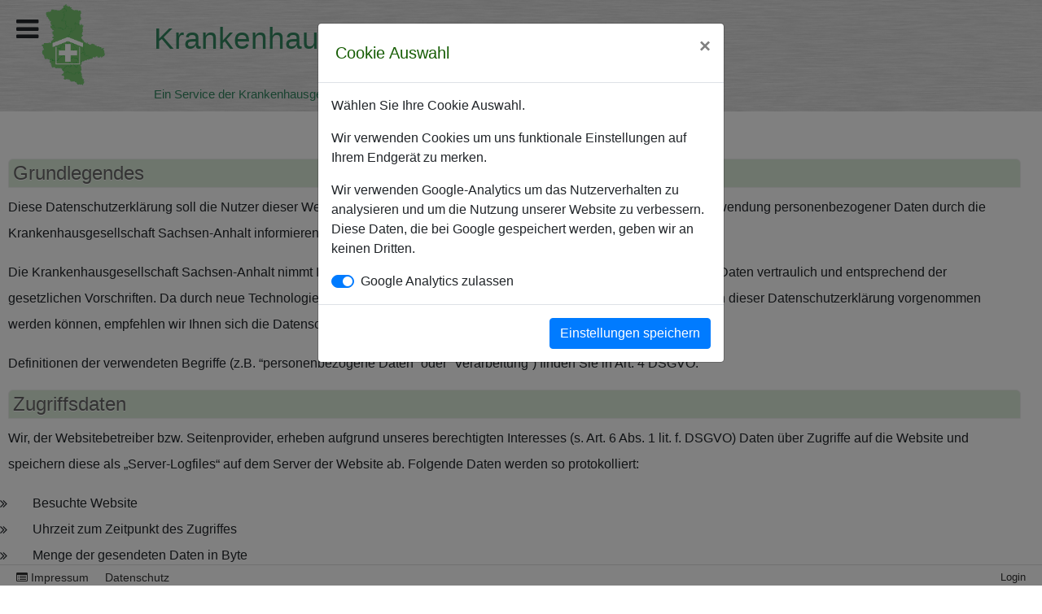

--- FILE ---
content_type: text/html; charset=ISO-8859-1
request_url: https://www.kliniken-in-san.de/wnf_khreg/navbar/wnf.php?oid=26&sid=82bbc641980cc98c40490f77a83bee0b
body_size: 10026
content:
<!DOCTYPE html>
<html>
<head>
<!-- Google Tag (default:denied)) -->
<script>
window.dataLayer = window.dataLayer || [];
  function gtag() { dataLayer.push(arguments); }
  gtag('consent', 'default', {
    'ad_user_data': 'denied',
    'ad_personalization': 'denied',
    'ad_storage': 'denied',
    'analytics_storage': 'denied',
    'wait_for_update': 500,
  });
  gtag('js', new Date());
  gtag('config', 'G-KQMLKVX7RR');
</script><title>Krankenhausregister Sachsen-Anhalt</title>
<link rel="shortcut icon" type="image/x-icon" href="../../favicon.png" /><link rel="stylesheet" href="../customizing/layouts/khreg17/layout.css" type="text/css"></link>
<link rel="stylesheet" href="../modules/jquery/js/ui_1_12_1/jquery-ui.min.css" type="text/css"></link>
<link rel="stylesheet" href="../modules/khreg/khreg.css" type="text/css"></link>
<link rel="stylesheet" href="../modules/fontawesome/css/font-awesome.min.css" type="text/css"></link>
<link rel="stylesheet" href="../modules/jquery/datatables/css/jquery.dataTables.min.css" type="text/css"></link>
<link rel="stylesheet" href="../modules/webfont-medical-icons/css/webfont_medical_icons.css" type="text/css"></link>
<link rel="stylesheet" href="../modules/bootstrap/bootstrap-4.4.1-dist/css/bootstrap.min.css" type="text/css"></link>
<link rel="stylesheet" href="../customizing/templates/wnf_fckeditor/fckeditor.css" type="text/css"></link>
<script type="text/javascript" src="../modules/jquery/js/jquery-1.11.2.min.js"></script>
<script type="text/javascript" src="../modules/jquery/js/ui_1_12_1/jquery-ui.min.js"></script>
<script type="text/javascript" src="wnf.js"></script>
<script type="text/javascript" src="../modules/jquery/bindWithDelay/bindWithDelay.js"></script>
<script type="text/javascript" src="../modules/khreg/khreg.js"></script>
<script type="text/javascript" src="../customizing/layouts/khreg17/layout.js"></script>
<script type="text/javascript" src="../modules/jquery/datatables/js/jquery.dataTables.min.js"></script>
<script type="text/javascript" src="../modules/bootstrap/bootstrap-4.4.1-dist/js/bootstrap.min.js"></script>
<script type="text/javascript" src="../modules/js-cookie/js-cookie-3-0-0.min.js"></script>
<script type="text/javascript">		var s_sid="";
		var i_oid="26";
		var b_login="";
		var i_loginCallOid="26"</script>
<meta http-equiv="Content-Type" content="text/html; charset=iso-8859-1" />
<meta name="author" content="schultze" />
<meta name="copyright" content="schultze" />

<meta http-equiv="Content-Style-Type" content="text/css" />
<meta name="designer" content="sdevic.de" />
<meta name="generator" content="WebNavigationFramework_3.9 (WNF)" />
<meta http-equiv="expires" content="43200">
<meta name="viewport" content="width=device-width, initial-scale=1"></head>
<body>
<div id="wrapper"><div id="banner"><i class="fa fa-bars" aria-hidden="true" id="bm"></i><div id="bannerdoc" class=""><div class="hdl"><img src="../customizing/layouts/khreg17/images/logo_medicalserve.png" /><span>Krankenhausverzeichnis Sachsen-Anhalt<span>Ein Service der Krankenhausgesellschaft Sachsen-Anhalt e.V.<img src="../customizing/layouts/khreg17/images/logo_2_100_tr_72.png" /></span></span></div><div class="clear"></div></div></div><div id="side"><h3><i class="fa fa-chevron-left" aria-hidden="true" id="navhide"></i> ausblenden</h3><div id="navigation"><h4>Navigation</h4><ul class="lvl0 navi"><li><a href="wnf.php?oid=5&sid="><i class="fa fa-search"></i>Startseite</a></li><li><a href="wnf.php?oid=90&sid="><img src="">Krankenhausverzeichnis</a></li><li><a href="wnf.php?oid=3&sid="><i class="fa fa-fire"></i>Zugang für Krankenhäuser</a></li></ul></div><div class="clear"></div>
</div><div id="main" class="startPage"><div id="res"></div>
<div class="tpl_13 " docnr="54"><div><p align="center">
	<strong>Datenschutzerkl&auml;rung</strong></p>
<h4>
	Grundlegendes</h4>
<p>
	Diese Datenschutzerkl&auml;rung soll die Nutzer dieser Website &uuml;ber die Art, den Umfang und den Zweck der Erhebung und Verwendung personenbezogener Daten durch die Krankenhausgesellschaft Sachsen-Anhalt informieren.</p>
<p>
	Die Krankenhausgesellschaft Sachsen-Anhalt nimmt Ihren Datenschutz sehr ernst und behandelt Ihre personenbezogenen Daten vertraulich und entsprechend der gesetzlichen Vorschriften. Da durch neue Technologien und die st&auml;ndige Weiterentwicklung dieser Webseite &Auml;nderungen an dieser Datenschutzerkl&auml;rung vorgenommen werden k&ouml;nnen, empfehlen wir Ihnen sich die Datenschutzerkl&auml;rung in regelm&auml;&szlig;igen Abst&auml;nden wieder durchzulesen.</p>
<p>
	Definitionen der verwendeten Begriffe (z.B. &ldquo;personenbezogene Daten&rdquo; oder &ldquo;Verarbeitung&rdquo;) finden Sie in Art. 4 DSGVO.</p>
<h4>
	Zugriffsdaten</h4>
<p>
	Wir, der Websitebetreiber bzw. Seitenprovider, erheben aufgrund unseres berechtigten Interesses (s. Art. 6 Abs. 1 lit. f. DSGVO) Daten &uuml;ber Zugriffe auf die Website und speichern diese als &bdquo;Server-Logfiles&ldquo; auf dem Server der Website ab. Folgende Daten werden so protokolliert:</p>
<ul>
	<li>
		Besuchte Website</li>
	<li>
		Uhrzeit zum Zeitpunkt des Zugriffes</li>
	<li>
		Menge der gesendeten Daten in Byte</li>
	<li>
		Quelle/Verweis, von welchem Sie auf die Seite gelangten</li>
	<li>
		Verwendeter Browser</li>
	<li>
		Verwendetes Betriebssystem</li>
	<li>
		Verwendete IP-Adresse</li>
</ul>
<p>
	Die Server-Logfiles werden f&uuml;r maximal einen Monat gespeichert und anschlie&szlig;end gel&ouml;scht. Die Speicherung der Daten erfolgt aus Sicherheitsgr&uuml;nden, um z. B. Missbrauchsf&auml;lle aufkl&auml;ren zu k&ouml;nnen. M&uuml;ssen Daten aus Beweisgr&uuml;nden aufgehoben werden, sind sie solange von der L&ouml;schung ausgenommen bis der Vorfall endg&uuml;ltig gekl&auml;rt ist.</p>
<h4>
	Reichweitenmessung &amp; Cookies</h4>
<p>
	Diese Website verwendet Cookies zur pseudonymisierten Reichweitenmessung, die entweder von unserem Server oder dem Server Dritter an den Browser des Nutzers &uuml;bertragen werden. Bei Cookies handelt es sich um kleine Dateien, welche auf Ihrem Endger&auml;t gespeichert werden. Ihr Browser greift auf diese Dateien zu. Durch den Einsatz von Cookies erh&ouml;ht sich die Benutzerfreundlichkeit und Sicherheit dieser Website.</p>
<p>
	Falls Sie nicht m&ouml;chten, dass Cookies zur Reichweitenmessung auf Ihrem Endger&auml;t gespeichert werden, k&ouml;nnen Sie dem Einsatz dieser Dateien hier widersprechen:</p>
<ul>
	<li>
		Cookie-Deaktivierungsseite der Netzwerkwerbeinitiative: <a href="http://optout.networkadvertising.org/?c=1#!/">http://optout.networkadvertising.org/?c=1#!/</a></li>
	<li>
		Cookie-Deaktivierungsseite der US-amerikanischen Website: <a href="http://optout.aboutads.info/?c=2#!/">http://optout.aboutads.info/?c=2#!/</a></li>
	<li>
		Cookie-Deaktivierungsseite der europ&auml;ischen Website: <a href="http://optout.networkadvertising.org/?c=1#!/">http://optout.networkadvertising.org/?c=1#!/</a></li>
</ul>
<p>
	G&auml;ngige Browser bieten die Einstellungsoption, Cookies nicht zuzulassen. Hinweis: Es ist nicht gew&auml;hrleistet, dass Sie auf alle Funktionen dieser Website ohne Einschr&auml;nkungen zugreifen k&ouml;nnen, wenn Sie entsprechende Einstellungen vornehmen.</p>
<p>
	<strong>Erfassung und Verarbeitung personenbezogener Daten</strong></p>
<p>
	Die Krankenhausgesellschaft Sachsen-Anhalt erhebt, nutzt und gibt Ihre personenbezogenen Daten nur dann weiter, wenn dies im gesetzlichen Rahmen erlaubt ist oder Sie in die Datenerhebung einwilligen.</p>
<p>
	Als personenbezogene Daten gelten s&auml;mtliche Informationen, welche dazu dienen, Ihre Person zu bestimmen und welche zu Ihnen zur&uuml;ckverfolgt werden k&ouml;nnen &ndash; also beispielsweise Ihr Name, Ihre E-Mail-Adresse und Telefonnummer.</p>
<p>
	Diese Website k&ouml;nnen Sie auch besuchen, ohne Angaben zu Ihrer Person zu machen. Zur Verbesserung unseres Online-Angebotes speichern wir jedoch (ohne Personenbezug) Ihre Zugriffsdaten auf diese Website. Zu diesen Zugriffsdaten geh&ouml;ren z. B. die von Ihnen angeforderte Datei oder der Name Ihres Internet-Providers. Durch die Anonymisierung der Daten sind R&uuml;ckschl&uuml;sse auf Ihre Person nicht m&ouml;glich.</p>
<p>
	<strong>Umgang mit Kontaktdaten</strong></p>
<p>
	Nehmen Sie mit uns als Websitebetreiber durch die angebotenen Kontaktm&ouml;glichkeiten Verbindung auf, werden Ihre Angaben gespeichert, damit auf diese zur Bearbeitung und Beantwortung Ihrer Anfrage zur&uuml;ckgegriffen werden kann. Ohne Ihre Einwilligung werden diese Daten nicht an Dritte weitergegeben.</p>
<p>
	<strong>Google Analytics</strong></p>
<p>
	Diese Website nutzt aufgrund unserer berechtigten Interessen zur Optimierung und Analyse unseres Online-Angebots im Sinne des Art. 6 Abs. 1 lit. f. DSGVO den Dienst &bdquo;Google Analytics&ldquo;, welcher von der Google Inc. (1600 Amphitheatre Parkway Mountain View, CA 94043, USA) angeboten wird. Der Dienst (Google Analytics) verwendet &bdquo;Cookies&ldquo; &ndash; Textdateien, welche auf Ihrem Endger&auml;t gespeichert werden. Die durch die Cookies gesammelten Informationen werden im Regelfall an einen Google-Server in den USA gesandt und dort gespeichert.</p>
<p>
	Google LLC h&auml;lt das europ&auml;ische Datenschutzrecht ein und ist unter dem Privacy-Shield-Abkommen zertifiziert: <a href="https://www.privacyshield.gov/participant?id=a2zt000000001L5AAI&amp;status=Active">https://www.privacyshield.gov/participant?id=a2zt000000001L5AAI&amp;status=Active</a></p>
<p>
	Die von Google in unserem Auftrag erhobenen Daten werden genutzt, um die Nutzung unseres Online-Angebots durch die einzelnen Nutzer auswerten zu k&ouml;nnen, z. B. um Reports &uuml;ber die Aktivit&auml;t auf der Website zu erstellen, um unser Online-Angebot zu verbessern.</p>
<p>
	Sie haben die M&ouml;glichkeit, die Speicherung der Cookies auf Ihrem Ger&auml;t zu verhindern, indem Sie in Ihrem Browser entsprechende Einstellungen vornehmen. Es ist nicht gew&auml;hrleistet, dass Sie auf alle Funktionen dieser Website ohne Einschr&auml;nkungen zugreifen k&ouml;nnen, wenn Ihr Browser keine Cookies zul&auml;sst.</p>
<p>
	Weiterhin k&ouml;nnen Sie durch ein Browser-Plugin verhindern, dass die durch Cookies gesammelten Informationen (inklusive Ihrer IP-Adresse) an die Google Inc. gesendet und von der Google Inc. genutzt werden. Folgender Link f&uuml;hrt Sie zu dem entsprechenden Plugin: <a href="https://tools.google.com/dlpage/gaoptout?hl=de">https://tools.google.com/dlpage/gaoptout?hl=de</a></p>
<p>
	Hier finden Sie weitere Informationen zur Datennutzung durch die Google Inc.:</p>
<ul>
	<li>
		<a href="https://policies.google.com/privacy/partners?hl=de">https://policies.google.com/privacy/partners?hl=de</a> (Daten, die von Google-Partnern erhoben werden)</li>
	<li>
		<a href="https://adssettings.google.de/authenticated">https://adssettings.google.de/authenticated</a> (Einstellungen &uuml;ber Werbung, die Ihnen angezeigt wird)</li>
	<li>
		<a href="https://policies.google.com/technologies/ads?hl=de">https://policies.google.com/technologies/ads?hl=de</a> (Verwendung von Cookies in Anzeigen)</li>
</ul>
<p>
	<strong>Nutzung von Social-Media-Plugins von Facebook</strong></p>
<p>
	Aufgrund unseres berechtigten Interesses an der Analyse, Optimierung und dem Betrieb unseres Online-Angebotes (im Sinne des Art. 6 Abs. 1 lit. f. DSGVO), verwendet diese Website das Facebook-Social-Plugin, welches von der Facebook Inc. (1 Hacker Way, Menlo Park, California 94025, USA) betrieben wird. Erkennbar sind die Einbindungen an dem Facebook-Logo bzw. an den Begriffen &bdquo;Like&ldquo;, &bdquo;Gef&auml;llt mir&ldquo;, &bdquo;Teilen&ldquo; in den Farben Facebooks (Blau und Wei&szlig;). Informationen zu allen Facebook-Plugins finden Sie &uuml;ber den folgenden Link: <a href="https://developers.facebook.com/docs/plugins/">https://developers.facebook.com/docs/plugins/</a></p>
<p>
	Facebook Inc. h&auml;lt das europ&auml;ische Datenschutzrecht ein und ist unter dem Privacy-Shield-Abkommen zertifiziert: <a href="https://www.privacyshield.gov/participant?id=a2zt0000000GnywAAC&amp;status=Active">https://www.privacyshield.gov/participant?id=a2zt0000000GnywAAC&amp;status=Active</a></p>
<p>
	Das Plugin stellt eine direkte Verbindung zwischen Ihrem Browser und den Facebook-Servern her. Der Websitebetreiber hat keinerlei Einfluss auf die Natur und den Umfang der Daten, welche das Plugin an die Server der Facebook Inc. &uuml;bermittelt. Informationen dazu finden Sie hier: <a href="https://www.facebook.com/help/186325668085084">https://www.facebook.com/help/186325668085084</a></p>
<p>
	Das Plugin informiert die Facebook Inc. dar&uuml;ber, dass Sie als Nutzer diese Website besucht haben. Es besteht hierbei die M&ouml;glichkeit, dass Ihre IP-Adresse gespeichert wird. Sind Sie w&auml;hrend des Besuchs auf dieser Website in Ihrem Facebook-Konto eingeloggt, werden die genannten Informationen mit diesem verkn&uuml;pft.</p>
<p>
	Nutzen Sie die Funktionen des Plugins &ndash; etwa indem Sie einen Beitrag teilen oder &bdquo;liken&ldquo; &ndash;, werden die entsprechenden Informationen ebenfalls an die Facebook Inc. &uuml;bermittelt.</p>
<p>
	M&ouml;chten Sie verhindern, dass die Facebook. Inc. diese Daten mit Ihrem Facebook-Konto verkn&uuml;pft, loggen Sie sich bitte vor dem Besuch dieser Website bei Facebook aus und l&ouml;schen Sie die gespeicherten Cookies. &Uuml;ber Ihr Facebook-Profil k&ouml;nnen Sie weitere Einstellungen zur Datenverarbeitung f&uuml;r Werbezwecke t&auml;tigen oder der Nutzung Ihrer Daten f&uuml;r Werbezwecke widersprechen. Zu den Einstellungen gelangen Sie hier:</p>
<ul>
	<li>
		Profileinstellungen bei Facebook: <a href="https://www.facebook.com/ads/preferences/?entry_product=ad_settings_screen">https://www.facebook.com/ads/preferences/?entry_product=ad_settings_screen</a></li>
	<li>
		Cookie-Deaktivierungsseite der US-amerikanischen Website: <a href="http://optout.aboutads.info/?c=2#!/">http://optout.aboutads.info/?c=2#!/</a></li>
	<li>
		Cookie-Deaktivierungsseite der europ&auml;ischen Website: <a href="http://optout.networkadvertising.org/?c=1#!/">http://optout.networkadvertising.org/?c=1#!/</a></li>
</ul>
<p>
	Welche Daten, zu welchem Zweck und in welchem Umfang Facebook Daten erhebt, nutzt und verarbeitet und welche Rechte sowie Einstellungsm&ouml;glichkeiten Sie zum Schutz Ihrer Privatsph&auml;re haben, k&ouml;nnen Sie in den Datenschutzrichtlinien von Facebook nachlesen. Diese finden Sie hier: <a href="https://www.facebook.com/about/privacy/">https://www.facebook.com/about/privacy/</a></p>
<p>
	<strong>Newsletter-Abonnement</strong></p>
<p>
	Die Krankenhausgesellschaft bietet seinen Mitgliedern und von diesen benannten Mitgliedern sowie ausgew&auml;hlten weiteren Personen einen Informationsdienst an, in welchem er Sie &uuml;ber aktuelle Informationen und Angebote informiert. M&ouml;chten Sie diesen Informationsdienst abonnieren, m&uuml;ssen Sie sich offiziell anmelden. Senden Sie hierzu bitte eine E-Mail an <a href="mailto:post@kgsan.de">post@kgsan.de</a>. Wenn Sie den Newsletter abonnieren, erkl&auml;ren Sie sich mit dem Newsletter-Empfang und den erl&auml;uterten Verfahren einverstanden.</p>
<p>
	Widerruf und K&uuml;ndigung: Ihre Einwilligung zum Erhalt des Newsletter k&ouml;nnen Sie jederzeit widerrufen und somit das Newsletter-Abonnement k&uuml;ndigen, indem Sie eine entsprechende E-Mail an <a href="mailto:post@kgsan.de">post@kgsan.de</a> senden. Nach Ihrer K&uuml;ndigung erfolgt die L&ouml;schung Ihre personenbezogenen Daten. Ihre Einwilligung in den Newsletterversand erlischt gleichzeitig.</p>
<p>
	<strong>Rechte des Nutzers</strong></p>
<p>
	Sie haben als Nutzer das Recht, auf Antrag eine kostenlose Auskunft dar&uuml;ber zu erhalten, welche personenbezogenen Daten &uuml;ber Sie gespeichert wurden. Sie haben au&szlig;erdem das Recht auf Berichtigung falscher Daten und auf die Verarbeitungseinschr&auml;nkung oder L&ouml;schung Ihrer personenbezogenen Daten. Falls zutreffend, k&ouml;nnen Sie auch Ihr Recht auf Datenportabilit&auml;t geltend machen. Sollten Sie annehmen, dass Ihre Daten unrechtm&auml;&szlig;ig verarbeitet wurden, k&ouml;nnen Sie eine Beschwerde bei der zust&auml;ndigen Aufsichtsbeh&ouml;rde einreichen.</p>
<p>
	<strong>L&ouml;schung von Daten</strong></p>
<p>
	Sofern Ihr Wunsch nicht mit einer gesetzlichen Pflicht zur Aufbewahrung von Daten (z. B. Vorratsdatenspeicherung) kollidiert, haben Sie ein Anrecht auf L&ouml;schung Ihrer Daten. Von uns gespeicherte Daten werden, sollten sie f&uuml;r ihre Zweckbestimmung nicht mehr vonn&ouml;ten sein und es keine gesetzlichen Aufbewahrungsfristen geben, gel&ouml;scht. Falls eine L&ouml;schung nicht durchgef&uuml;hrt werden kann, da die Daten f&uuml;r zul&auml;ssige gesetzliche Zwecke erforderlich sind, erfolgt eine Einschr&auml;nkung der Datenverarbeitung. In diesem Fall werden die Daten gesperrt und nicht f&uuml;r andere Zwecke verarbeitet.</p>
<h4>
	Widerspruchsrecht</h4>
<p>
	Nutzer dieser Webseite k&ouml;nnen von ihrem Widerspruchsrecht Gebrauch machen und der Verarbeitung ihrer personenbezogenen Daten zu jeder Zeit widersprechen.</p>
<p>
	Wenn Sie eine Berichtigung, Sperrung, L&ouml;schung oder Auskunft &uuml;ber die zu Ihrer Person gespeicherten personenbezogenen Daten w&uuml;nschen oder Fragen bzgl. der Erhebung, Verarbeitung oder Verwendung Ihrer personenbezogenen Daten haben oder erteilte Einwilligungen widerrufen m&ouml;chten, wenden Sie sich bitte an folgende E-Mail-Adresse: <a href="mailto:post@kgsan.de">post@kgsan.de</a>.</p>
<p>
	<strong>Datenschutzbeauftragter</strong></p>
<p>
	<!--[if gte mso 9]><xml>
 <o:OfficeDocumentSettings>
  <o:AllowPNG/>
 </o:OfficeDocumentSettings>
</xml><![endif]--><!--[if gte mso 9]><xml>
 <w:WordDocument>
  <w:View>Normal</w:View>
  <w:Zoom>0</w:Zoom>
  <w:TrackMoves/>
  <w:TrackFormatting/>
  <w:HyphenationZone>21</w:HyphenationZone>
  <w:PunctuationKerning/>
  <w:ValidateAgainstSchemas/>
  <w:SaveIfXMLInvalid>false</w:SaveIfXMLInvalid>
  <w:IgnoreMixedContent>false</w:IgnoreMixedContent>
  <w:AlwaysShowPlaceholderText>false</w:AlwaysShowPlaceholderText>
  <w:DoNotPromoteQF/>
  <w:LidThemeOther>DE</w:LidThemeOther>
  <w:LidThemeAsian>X-NONE</w:LidThemeAsian>
  <w:LidThemeComplexScript>X-NONE</w:LidThemeComplexScript>
  <w:Compatibility>
   <w:BreakWrappedTables/>
   <w:SnapToGridInCell/>
   <w:WrapTextWithPunct/>
   <w:UseAsianBreakRules/>
   <w:DontGrowAutofit/>
   <w:SplitPgBreakAndParaMark/>
   <w:EnableOpenTypeKerning/>
   <w:DontFlipMirrorIndents/>
   <w:OverrideTableStyleHps/>
  </w:Compatibility>
  <w:DoNotOptimizeForBrowser/>
  <m:mathPr>
   <m:mathFont m:val="Cambria Math"/>
   <m:brkBin m:val="before"/>
   <m:brkBinSub m:val="&#45;-"/>
   <m:smallFrac m:val="off"/>
   <m:dispDef/>
   <m:lMargin m:val="0"/>
   <m:rMargin m:val="0"/>
   <m:defJc m:val="centerGroup"/>
   <m:wrapIndent m:val="1440"/>
   <m:intLim m:val="subSup"/>
   <m:naryLim m:val="undOvr"/>
  </m:mathPr></w:WordDocument>
</xml><![endif]--><!--[if gte mso 9]><xml>
 <w:LatentStyles DefLockedState="false" DefUnhideWhenUsed="false"
  DefSemiHidden="false" DefQFormat="false" DefPriority="99"
  LatentStyleCount="376">
  <w:LsdException Locked="false" Priority="0" QFormat="true" Name="Normal"/>
  <w:LsdException Locked="false" Priority="9" QFormat="true" Name="heading 1"/>
  <w:LsdException Locked="false" Priority="9" SemiHidden="true"
   UnhideWhenUsed="true" QFormat="true" Name="heading 2"/>
  <w:LsdException Locked="false" Priority="9" SemiHidden="true"
   UnhideWhenUsed="true" QFormat="true" Name="heading 3"/>
  <w:LsdException Locked="false" Priority="9" SemiHidden="true"
   UnhideWhenUsed="true" QFormat="true" Name="heading 4"/>
  <w:LsdException Locked="false" Priority="9" SemiHidden="true"
   UnhideWhenUsed="true" QFormat="true" Name="heading 5"/>
  <w:LsdException Locked="false" Priority="9" SemiHidden="true"
   UnhideWhenUsed="true" QFormat="true" Name="heading 6"/>
  <w:LsdException Locked="false" Priority="9" SemiHidden="true"
   UnhideWhenUsed="true" QFormat="true" Name="heading 7"/>
  <w:LsdException Locked="false" Priority="9" SemiHidden="true"
   UnhideWhenUsed="true" QFormat="true" Name="heading 8"/>
  <w:LsdException Locked="false" Priority="9" SemiHidden="true"
   UnhideWhenUsed="true" QFormat="true" Name="heading 9"/>
  <w:LsdException Locked="false" SemiHidden="true" UnhideWhenUsed="true"
   Name="index 1"/>
  <w:LsdException Locked="false" SemiHidden="true" UnhideWhenUsed="true"
   Name="index 2"/>
  <w:LsdException Locked="false" SemiHidden="true" UnhideWhenUsed="true"
   Name="index 3"/>
  <w:LsdException Locked="false" SemiHidden="true" UnhideWhenUsed="true"
   Name="index 4"/>
  <w:LsdException Locked="false" SemiHidden="true" UnhideWhenUsed="true"
   Name="index 5"/>
  <w:LsdException Locked="false" SemiHidden="true" UnhideWhenUsed="true"
   Name="index 6"/>
  <w:LsdException Locked="false" SemiHidden="true" UnhideWhenUsed="true"
   Name="index 7"/>
  <w:LsdException Locked="false" SemiHidden="true" UnhideWhenUsed="true"
   Name="index 8"/>
  <w:LsdException Locked="false" SemiHidden="true" UnhideWhenUsed="true"
   Name="index 9"/>
  <w:LsdException Locked="false" Priority="39" SemiHidden="true"
   UnhideWhenUsed="true" Name="toc 1"/>
  <w:LsdException Locked="false" Priority="39" SemiHidden="true"
   UnhideWhenUsed="true" Name="toc 2"/>
  <w:LsdException Locked="false" Priority="39" SemiHidden="true"
   UnhideWhenUsed="true" Name="toc 3"/>
  <w:LsdException Locked="false" Priority="39" SemiHidden="true"
   UnhideWhenUsed="true" Name="toc 4"/>
  <w:LsdException Locked="false" Priority="39" SemiHidden="true"
   UnhideWhenUsed="true" Name="toc 5"/>
  <w:LsdException Locked="false" Priority="39" SemiHidden="true"
   UnhideWhenUsed="true" Name="toc 6"/>
  <w:LsdException Locked="false" Priority="39" SemiHidden="true"
   UnhideWhenUsed="true" Name="toc 7"/>
  <w:LsdException Locked="false" Priority="39" SemiHidden="true"
   UnhideWhenUsed="true" Name="toc 8"/>
  <w:LsdException Locked="false" Priority="39" SemiHidden="true"
   UnhideWhenUsed="true" Name="toc 9"/>
  <w:LsdException Locked="false" SemiHidden="true" UnhideWhenUsed="true"
   Name="Normal Indent"/>
  <w:LsdException Locked="false" SemiHidden="true" UnhideWhenUsed="true"
   Name="footnote text"/>
  <w:LsdException Locked="false" SemiHidden="true" UnhideWhenUsed="true"
   Name="annotation text"/>
  <w:LsdException Locked="false" SemiHidden="true" UnhideWhenUsed="true"
   Name="header"/>
  <w:LsdException Locked="false" SemiHidden="true" UnhideWhenUsed="true"
   Name="footer"/>
  <w:LsdException Locked="false" SemiHidden="true" UnhideWhenUsed="true"
   Name="index heading"/>
  <w:LsdException Locked="false" Priority="35" SemiHidden="true"
   UnhideWhenUsed="true" QFormat="true" Name="caption"/>
  <w:LsdException Locked="false" SemiHidden="true" UnhideWhenUsed="true"
   Name="table of figures"/>
  <w:LsdException Locked="false" SemiHidden="true" UnhideWhenUsed="true"
   Name="envelope address"/>
  <w:LsdException Locked="false" SemiHidden="true" UnhideWhenUsed="true"
   Name="envelope return"/>
  <w:LsdException Locked="false" SemiHidden="true" UnhideWhenUsed="true"
   Name="footnote reference"/>
  <w:LsdException Locked="false" SemiHidden="true" UnhideWhenUsed="true"
   Name="annotation reference"/>
  <w:LsdException Locked="false" SemiHidden="true" UnhideWhenUsed="true"
   Name="line number"/>
  <w:LsdException Locked="false" SemiHidden="true" UnhideWhenUsed="true"
   Name="page number"/>
  <w:LsdException Locked="false" SemiHidden="true" UnhideWhenUsed="true"
   Name="endnote reference"/>
  <w:LsdException Locked="false" SemiHidden="true" UnhideWhenUsed="true"
   Name="endnote text"/>
  <w:LsdException Locked="false" SemiHidden="true" UnhideWhenUsed="true"
   Name="table of authorities"/>
  <w:LsdException Locked="false" SemiHidden="true" UnhideWhenUsed="true"
   Name="macro"/>
  <w:LsdException Locked="false" SemiHidden="true" UnhideWhenUsed="true"
   Name="toa heading"/>
  <w:LsdException Locked="false" SemiHidden="true" UnhideWhenUsed="true"
   Name="List"/>
  <w:LsdException Locked="false" SemiHidden="true" UnhideWhenUsed="true"
   Name="List Bullet"/>
  <w:LsdException Locked="false" SemiHidden="true" UnhideWhenUsed="true"
   Name="List Number"/>
  <w:LsdException Locked="false" SemiHidden="true" UnhideWhenUsed="true"
   Name="List 2"/>
  <w:LsdException Locked="false" SemiHidden="true" UnhideWhenUsed="true"
   Name="List 3"/>
  <w:LsdException Locked="false" SemiHidden="true" UnhideWhenUsed="true"
   Name="List 4"/>
  <w:LsdException Locked="false" SemiHidden="true" UnhideWhenUsed="true"
   Name="List 5"/>
  <w:LsdException Locked="false" SemiHidden="true" UnhideWhenUsed="true"
   Name="List Bullet 2"/>
  <w:LsdException Locked="false" SemiHidden="true" UnhideWhenUsed="true"
   Name="List Bullet 3"/>
  <w:LsdException Locked="false" SemiHidden="true" UnhideWhenUsed="true"
   Name="List Bullet 4"/>
  <w:LsdException Locked="false" SemiHidden="true" UnhideWhenUsed="true"
   Name="List Bullet 5"/>
  <w:LsdException Locked="false" SemiHidden="true" UnhideWhenUsed="true"
   Name="List Number 2"/>
  <w:LsdException Locked="false" SemiHidden="true" UnhideWhenUsed="true"
   Name="List Number 3"/>
  <w:LsdException Locked="false" SemiHidden="true" UnhideWhenUsed="true"
   Name="List Number 4"/>
  <w:LsdException Locked="false" SemiHidden="true" UnhideWhenUsed="true"
   Name="List Number 5"/>
  <w:LsdException Locked="false" Priority="10" QFormat="true" Name="Title"/>
  <w:LsdException Locked="false" SemiHidden="true" UnhideWhenUsed="true"
   Name="Closing"/>
  <w:LsdException Locked="false" SemiHidden="true" UnhideWhenUsed="true"
   Name="Signature"/>
  <w:LsdException Locked="false" Priority="1" SemiHidden="true"
   UnhideWhenUsed="true" Name="Default Paragraph Font"/>
  <w:LsdException Locked="false" SemiHidden="true" UnhideWhenUsed="true"
   Name="Body Text"/>
  <w:LsdException Locked="false" SemiHidden="true" UnhideWhenUsed="true"
   Name="Body Text Indent"/>
  <w:LsdException Locked="false" SemiHidden="true" UnhideWhenUsed="true"
   Name="List Continue"/>
  <w:LsdException Locked="false" SemiHidden="true" UnhideWhenUsed="true"
   Name="List Continue 2"/>
  <w:LsdException Locked="false" SemiHidden="true" UnhideWhenUsed="true"
   Name="List Continue 3"/>
  <w:LsdException Locked="false" SemiHidden="true" UnhideWhenUsed="true"
   Name="List Continue 4"/>
  <w:LsdException Locked="false" SemiHidden="true" UnhideWhenUsed="true"
   Name="List Continue 5"/>
  <w:LsdException Locked="false" SemiHidden="true" UnhideWhenUsed="true"
   Name="Message Header"/>
  <w:LsdException Locked="false" Priority="11" QFormat="true" Name="Subtitle"/>
  <w:LsdException Locked="false" SemiHidden="true" UnhideWhenUsed="true"
   Name="Salutation"/>
  <w:LsdException Locked="false" SemiHidden="true" UnhideWhenUsed="true"
   Name="Date"/>
  <w:LsdException Locked="false" SemiHidden="true" UnhideWhenUsed="true"
   Name="Body Text First Indent"/>
  <w:LsdException Locked="false" SemiHidden="true" UnhideWhenUsed="true"
   Name="Body Text First Indent 2"/>
  <w:LsdException Locked="false" SemiHidden="true" UnhideWhenUsed="true"
   Name="Note Heading"/>
  <w:LsdException Locked="false" SemiHidden="true" UnhideWhenUsed="true"
   Name="Body Text 2"/>
  <w:LsdException Locked="false" SemiHidden="true" UnhideWhenUsed="true"
   Name="Body Text 3"/>
  <w:LsdException Locked="false" SemiHidden="true" UnhideWhenUsed="true"
   Name="Body Text Indent 2"/>
  <w:LsdException Locked="false" SemiHidden="true" UnhideWhenUsed="true"
   Name="Body Text Indent 3"/>
  <w:LsdException Locked="false" SemiHidden="true" UnhideWhenUsed="true"
   Name="Block Text"/>
  <w:LsdException Locked="false" SemiHidden="true" UnhideWhenUsed="true"
   Name="Hyperlink"/>
  <w:LsdException Locked="false" SemiHidden="true" UnhideWhenUsed="true"
   Name="FollowedHyperlink"/>
  <w:LsdException Locked="false" Priority="22" QFormat="true" Name="Strong"/>
  <w:LsdException Locked="false" Priority="20" QFormat="true" Name="Emphasis"/>
  <w:LsdException Locked="false" SemiHidden="true" UnhideWhenUsed="true"
   Name="Document Map"/>
  <w:LsdException Locked="false" SemiHidden="true" UnhideWhenUsed="true"
   Name="Plain Text"/>
  <w:LsdException Locked="false" SemiHidden="true" UnhideWhenUsed="true"
   Name="E-mail Signature"/>
  <w:LsdException Locked="false" SemiHidden="true" UnhideWhenUsed="true"
   Name="HTML Top of Form"/>
  <w:LsdException Locked="false" SemiHidden="true" UnhideWhenUsed="true"
   Name="HTML Bottom of Form"/>
  <w:LsdException Locked="false" SemiHidden="true" UnhideWhenUsed="true"
   Name="Normal (Web)"/>
  <w:LsdException Locked="false" SemiHidden="true" UnhideWhenUsed="true"
   Name="HTML Acronym"/>
  <w:LsdException Locked="false" SemiHidden="true" UnhideWhenUsed="true"
   Name="HTML Address"/>
  <w:LsdException Locked="false" SemiHidden="true" UnhideWhenUsed="true"
   Name="HTML Cite"/>
  <w:LsdException Locked="false" SemiHidden="true" UnhideWhenUsed="true"
   Name="HTML Code"/>
  <w:LsdException Locked="false" SemiHidden="true" UnhideWhenUsed="true"
   Name="HTML Definition"/>
  <w:LsdException Locked="false" SemiHidden="true" UnhideWhenUsed="true"
   Name="HTML Keyboard"/>
  <w:LsdException Locked="false" SemiHidden="true" UnhideWhenUsed="true"
   Name="HTML Preformatted"/>
  <w:LsdException Locked="false" SemiHidden="true" UnhideWhenUsed="true"
   Name="HTML Sample"/>
  <w:LsdException Locked="false" SemiHidden="true" UnhideWhenUsed="true"
   Name="HTML Typewriter"/>
  <w:LsdException Locked="false" SemiHidden="true" UnhideWhenUsed="true"
   Name="HTML Variable"/>
  <w:LsdException Locked="false" SemiHidden="true" UnhideWhenUsed="true"
   Name="Normal Table"/>
  <w:LsdException Locked="false" SemiHidden="true" UnhideWhenUsed="true"
   Name="annotation subject"/>
  <w:LsdException Locked="false" SemiHidden="true" UnhideWhenUsed="true"
   Name="No List"/>
  <w:LsdException Locked="false" SemiHidden="true" UnhideWhenUsed="true"
   Name="Outline List 1"/>
  <w:LsdException Locked="false" SemiHidden="true" UnhideWhenUsed="true"
   Name="Outline List 2"/>
  <w:LsdException Locked="false" SemiHidden="true" UnhideWhenUsed="true"
   Name="Outline List 3"/>
  <w:LsdException Locked="false" SemiHidden="true" UnhideWhenUsed="true"
   Name="Table Simple 1"/>
  <w:LsdException Locked="false" SemiHidden="true" UnhideWhenUsed="true"
   Name="Table Simple 2"/>
  <w:LsdException Locked="false" SemiHidden="true" UnhideWhenUsed="true"
   Name="Table Simple 3"/>
  <w:LsdException Locked="false" SemiHidden="true" UnhideWhenUsed="true"
   Name="Table Classic 1"/>
  <w:LsdException Locked="false" SemiHidden="true" UnhideWhenUsed="true"
   Name="Table Classic 2"/>
  <w:LsdException Locked="false" SemiHidden="true" UnhideWhenUsed="true"
   Name="Table Classic 3"/>
  <w:LsdException Locked="false" SemiHidden="true" UnhideWhenUsed="true"
   Name="Table Classic 4"/>
  <w:LsdException Locked="false" SemiHidden="true" UnhideWhenUsed="true"
   Name="Table Colorful 1"/>
  <w:LsdException Locked="false" SemiHidden="true" UnhideWhenUsed="true"
   Name="Table Colorful 2"/>
  <w:LsdException Locked="false" SemiHidden="true" UnhideWhenUsed="true"
   Name="Table Colorful 3"/>
  <w:LsdException Locked="false" SemiHidden="true" UnhideWhenUsed="true"
   Name="Table Columns 1"/>
  <w:LsdException Locked="false" SemiHidden="true" UnhideWhenUsed="true"
   Name="Table Columns 2"/>
  <w:LsdException Locked="false" SemiHidden="true" UnhideWhenUsed="true"
   Name="Table Columns 3"/>
  <w:LsdException Locked="false" SemiHidden="true" UnhideWhenUsed="true"
   Name="Table Columns 4"/>
  <w:LsdException Locked="false" SemiHidden="true" UnhideWhenUsed="true"
   Name="Table Columns 5"/>
  <w:LsdException Locked="false" SemiHidden="true" UnhideWhenUsed="true"
   Name="Table Grid 1"/>
  <w:LsdException Locked="false" SemiHidden="true" UnhideWhenUsed="true"
   Name="Table Grid 2"/>
  <w:LsdException Locked="false" SemiHidden="true" UnhideWhenUsed="true"
   Name="Table Grid 3"/>
  <w:LsdException Locked="false" SemiHidden="true" UnhideWhenUsed="true"
   Name="Table Grid 4"/>
  <w:LsdException Locked="false" SemiHidden="true" UnhideWhenUsed="true"
   Name="Table Grid 5"/>
  <w:LsdException Locked="false" SemiHidden="true" UnhideWhenUsed="true"
   Name="Table Grid 6"/>
  <w:LsdException Locked="false" SemiHidden="true" UnhideWhenUsed="true"
   Name="Table Grid 7"/>
  <w:LsdException Locked="false" SemiHidden="true" UnhideWhenUsed="true"
   Name="Table Grid 8"/>
  <w:LsdException Locked="false" SemiHidden="true" UnhideWhenUsed="true"
   Name="Table List 1"/>
  <w:LsdException Locked="false" SemiHidden="true" UnhideWhenUsed="true"
   Name="Table List 2"/>
  <w:LsdException Locked="false" SemiHidden="true" UnhideWhenUsed="true"
   Name="Table List 3"/>
  <w:LsdException Locked="false" SemiHidden="true" UnhideWhenUsed="true"
   Name="Table List 4"/>
  <w:LsdException Locked="false" SemiHidden="true" UnhideWhenUsed="true"
   Name="Table List 5"/>
  <w:LsdException Locked="false" SemiHidden="true" UnhideWhenUsed="true"
   Name="Table List 6"/>
  <w:LsdException Locked="false" SemiHidden="true" UnhideWhenUsed="true"
   Name="Table List 7"/>
  <w:LsdException Locked="false" SemiHidden="true" UnhideWhenUsed="true"
   Name="Table List 8"/>
  <w:LsdException Locked="false" SemiHidden="true" UnhideWhenUsed="true"
   Name="Table 3D effects 1"/>
  <w:LsdException Locked="false" SemiHidden="true" UnhideWhenUsed="true"
   Name="Table 3D effects 2"/>
  <w:LsdException Locked="false" SemiHidden="true" UnhideWhenUsed="true"
   Name="Table 3D effects 3"/>
  <w:LsdException Locked="false" SemiHidden="true" UnhideWhenUsed="true"
   Name="Table Contemporary"/>
  <w:LsdException Locked="false" SemiHidden="true" UnhideWhenUsed="true"
   Name="Table Elegant"/>
  <w:LsdException Locked="false" SemiHidden="true" UnhideWhenUsed="true"
   Name="Table Professional"/>
  <w:LsdException Locked="false" SemiHidden="true" UnhideWhenUsed="true"
   Name="Table Subtle 1"/>
  <w:LsdException Locked="false" SemiHidden="true" UnhideWhenUsed="true"
   Name="Table Subtle 2"/>
  <w:LsdException Locked="false" SemiHidden="true" UnhideWhenUsed="true"
   Name="Table Web 1"/>
  <w:LsdException Locked="false" SemiHidden="true" UnhideWhenUsed="true"
   Name="Table Web 2"/>
  <w:LsdException Locked="false" SemiHidden="true" UnhideWhenUsed="true"
   Name="Table Web 3"/>
  <w:LsdException Locked="false" SemiHidden="true" UnhideWhenUsed="true"
   Name="Balloon Text"/>
  <w:LsdException Locked="false" Priority="39" Name="Table Grid"/>
  <w:LsdException Locked="false" SemiHidden="true" UnhideWhenUsed="true"
   Name="Table Theme"/>
  <w:LsdException Locked="false" SemiHidden="true" Name="Placeholder Text"/>
  <w:LsdException Locked="false" Priority="1" QFormat="true" Name="No Spacing"/>
  <w:LsdException Locked="false" Priority="60" Name="Light Shading"/>
  <w:LsdException Locked="false" Priority="61" Name="Light List"/>
  <w:LsdException Locked="false" Priority="62" Name="Light Grid"/>
  <w:LsdException Locked="false" Priority="63" Name="Medium Shading 1"/>
  <w:LsdException Locked="false" Priority="64" Name="Medium Shading 2"/>
  <w:LsdException Locked="false" Priority="65" Name="Medium List 1"/>
  <w:LsdException Locked="false" Priority="66" Name="Medium List 2"/>
  <w:LsdException Locked="false" Priority="67" Name="Medium Grid 1"/>
  <w:LsdException Locked="false" Priority="68" Name="Medium Grid 2"/>
  <w:LsdException Locked="false" Priority="69" Name="Medium Grid 3"/>
  <w:LsdException Locked="false" Priority="70" Name="Dark List"/>
  <w:LsdException Locked="false" Priority="71" Name="Colorful Shading"/>
  <w:LsdException Locked="false" Priority="72" Name="Colorful List"/>
  <w:LsdException Locked="false" Priority="73" Name="Colorful Grid"/>
  <w:LsdException Locked="false" Priority="60" Name="Light Shading Accent 1"/>
  <w:LsdException Locked="false" Priority="61" Name="Light List Accent 1"/>
  <w:LsdException Locked="false" Priority="62" Name="Light Grid Accent 1"/>
  <w:LsdException Locked="false" Priority="63" Name="Medium Shading 1 Accent 1"/>
  <w:LsdException Locked="false" Priority="64" Name="Medium Shading 2 Accent 1"/>
  <w:LsdException Locked="false" Priority="65" Name="Medium List 1 Accent 1"/>
  <w:LsdException Locked="false" SemiHidden="true" Name="Revision"/>
  <w:LsdException Locked="false" Priority="34" QFormat="true"
   Name="List Paragraph"/>
  <w:LsdException Locked="false" Priority="29" QFormat="true" Name="Quote"/>
  <w:LsdException Locked="false" Priority="30" QFormat="true"
   Name="Intense Quote"/>
  <w:LsdException Locked="false" Priority="66" Name="Medium List 2 Accent 1"/>
  <w:LsdException Locked="false" Priority="67" Name="Medium Grid 1 Accent 1"/>
  <w:LsdException Locked="false" Priority="68" Name="Medium Grid 2 Accent 1"/>
  <w:LsdException Locked="false" Priority="69" Name="Medium Grid 3 Accent 1"/>
  <w:LsdException Locked="false" Priority="70" Name="Dark List Accent 1"/>
  <w:LsdException Locked="false" Priority="71" Name="Colorful Shading Accent 1"/>
  <w:LsdException Locked="false" Priority="72" Name="Colorful List Accent 1"/>
  <w:LsdException Locked="false" Priority="73" Name="Colorful Grid Accent 1"/>
  <w:LsdException Locked="false" Priority="60" Name="Light Shading Accent 2"/>
  <w:LsdException Locked="false" Priority="61" Name="Light List Accent 2"/>
  <w:LsdException Locked="false" Priority="62" Name="Light Grid Accent 2"/>
  <w:LsdException Locked="false" Priority="63" Name="Medium Shading 1 Accent 2"/>
  <w:LsdException Locked="false" Priority="64" Name="Medium Shading 2 Accent 2"/>
  <w:LsdException Locked="false" Priority="65" Name="Medium List 1 Accent 2"/>
  <w:LsdException Locked="false" Priority="66" Name="Medium List 2 Accent 2"/>
  <w:LsdException Locked="false" Priority="67" Name="Medium Grid 1 Accent 2"/>
  <w:LsdException Locked="false" Priority="68" Name="Medium Grid 2 Accent 2"/>
  <w:LsdException Locked="false" Priority="69" Name="Medium Grid 3 Accent 2"/>
  <w:LsdException Locked="false" Priority="70" Name="Dark List Accent 2"/>
  <w:LsdException Locked="false" Priority="71" Name="Colorful Shading Accent 2"/>
  <w:LsdException Locked="false" Priority="72" Name="Colorful List Accent 2"/>
  <w:LsdException Locked="false" Priority="73" Name="Colorful Grid Accent 2"/>
  <w:LsdException Locked="false" Priority="60" Name="Light Shading Accent 3"/>
  <w:LsdException Locked="false" Priority="61" Name="Light List Accent 3"/>
  <w:LsdException Locked="false" Priority="62" Name="Light Grid Accent 3"/>
  <w:LsdException Locked="false" Priority="63" Name="Medium Shading 1 Accent 3"/>
  <w:LsdException Locked="false" Priority="64" Name="Medium Shading 2 Accent 3"/>
  <w:LsdException Locked="false" Priority="65" Name="Medium List 1 Accent 3"/>
  <w:LsdException Locked="false" Priority="66" Name="Medium List 2 Accent 3"/>
  <w:LsdException Locked="false" Priority="67" Name="Medium Grid 1 Accent 3"/>
  <w:LsdException Locked="false" Priority="68" Name="Medium Grid 2 Accent 3"/>
  <w:LsdException Locked="false" Priority="69" Name="Medium Grid 3 Accent 3"/>
  <w:LsdException Locked="false" Priority="70" Name="Dark List Accent 3"/>
  <w:LsdException Locked="false" Priority="71" Name="Colorful Shading Accent 3"/>
  <w:LsdException Locked="false" Priority="72" Name="Colorful List Accent 3"/>
  <w:LsdException Locked="false" Priority="73" Name="Colorful Grid Accent 3"/>
  <w:LsdException Locked="false" Priority="60" Name="Light Shading Accent 4"/>
  <w:LsdException Locked="false" Priority="61" Name="Light List Accent 4"/>
  <w:LsdException Locked="false" Priority="62" Name="Light Grid Accent 4"/>
  <w:LsdException Locked="false" Priority="63" Name="Medium Shading 1 Accent 4"/>
  <w:LsdException Locked="false" Priority="64" Name="Medium Shading 2 Accent 4"/>
  <w:LsdException Locked="false" Priority="65" Name="Medium List 1 Accent 4"/>
  <w:LsdException Locked="false" Priority="66" Name="Medium List 2 Accent 4"/>
  <w:LsdException Locked="false" Priority="67" Name="Medium Grid 1 Accent 4"/>
  <w:LsdException Locked="false" Priority="68" Name="Medium Grid 2 Accent 4"/>
  <w:LsdException Locked="false" Priority="69" Name="Medium Grid 3 Accent 4"/>
  <w:LsdException Locked="false" Priority="70" Name="Dark List Accent 4"/>
  <w:LsdException Locked="false" Priority="71" Name="Colorful Shading Accent 4"/>
  <w:LsdException Locked="false" Priority="72" Name="Colorful List Accent 4"/>
  <w:LsdException Locked="false" Priority="73" Name="Colorful Grid Accent 4"/>
  <w:LsdException Locked="false" Priority="60" Name="Light Shading Accent 5"/>
  <w:LsdException Locked="false" Priority="61" Name="Light List Accent 5"/>
  <w:LsdException Locked="false" Priority="62" Name="Light Grid Accent 5"/>
  <w:LsdException Locked="false" Priority="63" Name="Medium Shading 1 Accent 5"/>
  <w:LsdException Locked="false" Priority="64" Name="Medium Shading 2 Accent 5"/>
  <w:LsdException Locked="false" Priority="65" Name="Medium List 1 Accent 5"/>
  <w:LsdException Locked="false" Priority="66" Name="Medium List 2 Accent 5"/>
  <w:LsdException Locked="false" Priority="67" Name="Medium Grid 1 Accent 5"/>
  <w:LsdException Locked="false" Priority="68" Name="Medium Grid 2 Accent 5"/>
  <w:LsdException Locked="false" Priority="69" Name="Medium Grid 3 Accent 5"/>
  <w:LsdException Locked="false" Priority="70" Name="Dark List Accent 5"/>
  <w:LsdException Locked="false" Priority="71" Name="Colorful Shading Accent 5"/>
  <w:LsdException Locked="false" Priority="72" Name="Colorful List Accent 5"/>
  <w:LsdException Locked="false" Priority="73" Name="Colorful Grid Accent 5"/>
  <w:LsdException Locked="false" Priority="60" Name="Light Shading Accent 6"/>
  <w:LsdException Locked="false" Priority="61" Name="Light List Accent 6"/>
  <w:LsdException Locked="false" Priority="62" Name="Light Grid Accent 6"/>
  <w:LsdException Locked="false" Priority="63" Name="Medium Shading 1 Accent 6"/>
  <w:LsdException Locked="false" Priority="64" Name="Medium Shading 2 Accent 6"/>
  <w:LsdException Locked="false" Priority="65" Name="Medium List 1 Accent 6"/>
  <w:LsdException Locked="false" Priority="66" Name="Medium List 2 Accent 6"/>
  <w:LsdException Locked="false" Priority="67" Name="Medium Grid 1 Accent 6"/>
  <w:LsdException Locked="false" Priority="68" Name="Medium Grid 2 Accent 6"/>
  <w:LsdException Locked="false" Priority="69" Name="Medium Grid 3 Accent 6"/>
  <w:LsdException Locked="false" Priority="70" Name="Dark List Accent 6"/>
  <w:LsdException Locked="false" Priority="71" Name="Colorful Shading Accent 6"/>
  <w:LsdException Locked="false" Priority="72" Name="Colorful List Accent 6"/>
  <w:LsdException Locked="false" Priority="73" Name="Colorful Grid Accent 6"/>
  <w:LsdException Locked="false" Priority="19" QFormat="true"
   Name="Subtle Emphasis"/>
  <w:LsdException Locked="false" Priority="21" QFormat="true"
   Name="Intense Emphasis"/>
  <w:LsdException Locked="false" Priority="31" QFormat="true"
   Name="Subtle Reference"/>
  <w:LsdException Locked="false" Priority="32" QFormat="true"
   Name="Intense Reference"/>
  <w:LsdException Locked="false" Priority="33" QFormat="true" Name="Book Title"/>
  <w:LsdException Locked="false" Priority="37" SemiHidden="true"
   UnhideWhenUsed="true" Name="Bibliography"/>
  <w:LsdException Locked="false" Priority="39" SemiHidden="true"
   UnhideWhenUsed="true" QFormat="true" Name="TOC Heading"/>
  <w:LsdException Locked="false" Priority="41" Name="Plain Table 1"/>
  <w:LsdException Locked="false" Priority="42" Name="Plain Table 2"/>
  <w:LsdException Locked="false" Priority="43" Name="Plain Table 3"/>
  <w:LsdException Locked="false" Priority="44" Name="Plain Table 4"/>
  <w:LsdException Locked="false" Priority="45" Name="Plain Table 5"/>
  <w:LsdException Locked="false" Priority="40" Name="Grid Table Light"/>
  <w:LsdException Locked="false" Priority="46" Name="Grid Table 1 Light"/>
  <w:LsdException Locked="false" Priority="47" Name="Grid Table 2"/>
  <w:LsdException Locked="false" Priority="48" Name="Grid Table 3"/>
  <w:LsdException Locked="false" Priority="49" Name="Grid Table 4"/>
  <w:LsdException Locked="false" Priority="50" Name="Grid Table 5 Dark"/>
  <w:LsdException Locked="false" Priority="51" Name="Grid Table 6 Colorful"/>
  <w:LsdException Locked="false" Priority="52" Name="Grid Table 7 Colorful"/>
  <w:LsdException Locked="false" Priority="46"
   Name="Grid Table 1 Light Accent 1"/>
  <w:LsdException Locked="false" Priority="47" Name="Grid Table 2 Accent 1"/>
  <w:LsdException Locked="false" Priority="48" Name="Grid Table 3 Accent 1"/>
  <w:LsdException Locked="false" Priority="49" Name="Grid Table 4 Accent 1"/>
  <w:LsdException Locked="false" Priority="50" Name="Grid Table 5 Dark Accent 1"/>
  <w:LsdException Locked="false" Priority="51"
   Name="Grid Table 6 Colorful Accent 1"/>
  <w:LsdException Locked="false" Priority="52"
   Name="Grid Table 7 Colorful Accent 1"/>
  <w:LsdException Locked="false" Priority="46"
   Name="Grid Table 1 Light Accent 2"/>
  <w:LsdException Locked="false" Priority="47" Name="Grid Table 2 Accent 2"/>
  <w:LsdException Locked="false" Priority="48" Name="Grid Table 3 Accent 2"/>
  <w:LsdException Locked="false" Priority="49" Name="Grid Table 4 Accent 2"/>
  <w:LsdException Locked="false" Priority="50" Name="Grid Table 5 Dark Accent 2"/>
  <w:LsdException Locked="false" Priority="51"
   Name="Grid Table 6 Colorful Accent 2"/>
  <w:LsdException Locked="false" Priority="52"
   Name="Grid Table 7 Colorful Accent 2"/>
  <w:LsdException Locked="false" Priority="46"
   Name="Grid Table 1 Light Accent 3"/>
  <w:LsdException Locked="false" Priority="47" Name="Grid Table 2 Accent 3"/>
  <w:LsdException Locked="false" Priority="48" Name="Grid Table 3 Accent 3"/>
  <w:LsdException Locked="false" Priority="49" Name="Grid Table 4 Accent 3"/>
  <w:LsdException Locked="false" Priority="50" Name="Grid Table 5 Dark Accent 3"/>
  <w:LsdException Locked="false" Priority="51"
   Name="Grid Table 6 Colorful Accent 3"/>
  <w:LsdException Locked="false" Priority="52"
   Name="Grid Table 7 Colorful Accent 3"/>
  <w:LsdException Locked="false" Priority="46"
   Name="Grid Table 1 Light Accent 4"/>
  <w:LsdException Locked="false" Priority="47" Name="Grid Table 2 Accent 4"/>
  <w:LsdException Locked="false" Priority="48" Name="Grid Table 3 Accent 4"/>
  <w:LsdException Locked="false" Priority="49" Name="Grid Table 4 Accent 4"/>
  <w:LsdException Locked="false" Priority="50" Name="Grid Table 5 Dark Accent 4"/>
  <w:LsdException Locked="false" Priority="51"
   Name="Grid Table 6 Colorful Accent 4"/>
  <w:LsdException Locked="false" Priority="52"
   Name="Grid Table 7 Colorful Accent 4"/>
  <w:LsdException Locked="false" Priority="46"
   Name="Grid Table 1 Light Accent 5"/>
  <w:LsdException Locked="false" Priority="47" Name="Grid Table 2 Accent 5"/>
  <w:LsdException Locked="false" Priority="48" Name="Grid Table 3 Accent 5"/>
  <w:LsdException Locked="false" Priority="49" Name="Grid Table 4 Accent 5"/>
  <w:LsdException Locked="false" Priority="50" Name="Grid Table 5 Dark Accent 5"/>
  <w:LsdException Locked="false" Priority="51"
   Name="Grid Table 6 Colorful Accent 5"/>
  <w:LsdException Locked="false" Priority="52"
   Name="Grid Table 7 Colorful Accent 5"/>
  <w:LsdException Locked="false" Priority="46"
   Name="Grid Table 1 Light Accent 6"/>
  <w:LsdException Locked="false" Priority="47" Name="Grid Table 2 Accent 6"/>
  <w:LsdException Locked="false" Priority="48" Name="Grid Table 3 Accent 6"/>
  <w:LsdException Locked="false" Priority="49" Name="Grid Table 4 Accent 6"/>
  <w:LsdException Locked="false" Priority="50" Name="Grid Table 5 Dark Accent 6"/>
  <w:LsdException Locked="false" Priority="51"
   Name="Grid Table 6 Colorful Accent 6"/>
  <w:LsdException Locked="false" Priority="52"
   Name="Grid Table 7 Colorful Accent 6"/>
  <w:LsdException Locked="false" Priority="46" Name="List Table 1 Light"/>
  <w:LsdException Locked="false" Priority="47" Name="List Table 2"/>
  <w:LsdException Locked="false" Priority="48" Name="List Table 3"/>
  <w:LsdException Locked="false" Priority="49" Name="List Table 4"/>
  <w:LsdException Locked="false" Priority="50" Name="List Table 5 Dark"/>
  <w:LsdException Locked="false" Priority="51" Name="List Table 6 Colorful"/>
  <w:LsdException Locked="false" Priority="52" Name="List Table 7 Colorful"/>
  <w:LsdException Locked="false" Priority="46"
   Name="List Table 1 Light Accent 1"/>
  <w:LsdException Locked="false" Priority="47" Name="List Table 2 Accent 1"/>
  <w:LsdException Locked="false" Priority="48" Name="List Table 3 Accent 1"/>
  <w:LsdException Locked="false" Priority="49" Name="List Table 4 Accent 1"/>
  <w:LsdException Locked="false" Priority="50" Name="List Table 5 Dark Accent 1"/>
  <w:LsdException Locked="false" Priority="51"
   Name="List Table 6 Colorful Accent 1"/>
  <w:LsdException Locked="false" Priority="52"
   Name="List Table 7 Colorful Accent 1"/>
  <w:LsdException Locked="false" Priority="46"
   Name="List Table 1 Light Accent 2"/>
  <w:LsdException Locked="false" Priority="47" Name="List Table 2 Accent 2"/>
  <w:LsdException Locked="false" Priority="48" Name="List Table 3 Accent 2"/>
  <w:LsdException Locked="false" Priority="49" Name="List Table 4 Accent 2"/>
  <w:LsdException Locked="false" Priority="50" Name="List Table 5 Dark Accent 2"/>
  <w:LsdException Locked="false" Priority="51"
   Name="List Table 6 Colorful Accent 2"/>
  <w:LsdException Locked="false" Priority="52"
   Name="List Table 7 Colorful Accent 2"/>
  <w:LsdException Locked="false" Priority="46"
   Name="List Table 1 Light Accent 3"/>
  <w:LsdException Locked="false" Priority="47" Name="List Table 2 Accent 3"/>
  <w:LsdException Locked="false" Priority="48" Name="List Table 3 Accent 3"/>
  <w:LsdException Locked="false" Priority="49" Name="List Table 4 Accent 3"/>
  <w:LsdException Locked="false" Priority="50" Name="List Table 5 Dark Accent 3"/>
  <w:LsdException Locked="false" Priority="51"
   Name="List Table 6 Colorful Accent 3"/>
  <w:LsdException Locked="false" Priority="52"
   Name="List Table 7 Colorful Accent 3"/>
  <w:LsdException Locked="false" Priority="46"
   Name="List Table 1 Light Accent 4"/>
  <w:LsdException Locked="false" Priority="47" Name="List Table 2 Accent 4"/>
  <w:LsdException Locked="false" Priority="48" Name="List Table 3 Accent 4"/>
  <w:LsdException Locked="false" Priority="49" Name="List Table 4 Accent 4"/>
  <w:LsdException Locked="false" Priority="50" Name="List Table 5 Dark Accent 4"/>
  <w:LsdException Locked="false" Priority="51"
   Name="List Table 6 Colorful Accent 4"/>
  <w:LsdException Locked="false" Priority="52"
   Name="List Table 7 Colorful Accent 4"/>
  <w:LsdException Locked="false" Priority="46"
   Name="List Table 1 Light Accent 5"/>
  <w:LsdException Locked="false" Priority="47" Name="List Table 2 Accent 5"/>
  <w:LsdException Locked="false" Priority="48" Name="List Table 3 Accent 5"/>
  <w:LsdException Locked="false" Priority="49" Name="List Table 4 Accent 5"/>
  <w:LsdException Locked="false" Priority="50" Name="List Table 5 Dark Accent 5"/>
  <w:LsdException Locked="false" Priority="51"
   Name="List Table 6 Colorful Accent 5"/>
  <w:LsdException Locked="false" Priority="52"
   Name="List Table 7 Colorful Accent 5"/>
  <w:LsdException Locked="false" Priority="46"
   Name="List Table 1 Light Accent 6"/>
  <w:LsdException Locked="false" Priority="47" Name="List Table 2 Accent 6"/>
  <w:LsdException Locked="false" Priority="48" Name="List Table 3 Accent 6"/>
  <w:LsdException Locked="false" Priority="49" Name="List Table 4 Accent 6"/>
  <w:LsdException Locked="false" Priority="50" Name="List Table 5 Dark Accent 6"/>
  <w:LsdException Locked="false" Priority="51"
   Name="List Table 6 Colorful Accent 6"/>
  <w:LsdException Locked="false" Priority="52"
   Name="List Table 7 Colorful Accent 6"/>
  <w:LsdException Locked="false" SemiHidden="true" UnhideWhenUsed="true"
   Name="Mention"/>
  <w:LsdException Locked="false" SemiHidden="true" UnhideWhenUsed="true"
   Name="Smart Hyperlink"/>
  <w:LsdException Locked="false" SemiHidden="true" UnhideWhenUsed="true"
   Name="Hashtag"/>
  <w:LsdException Locked="false" SemiHidden="true" UnhideWhenUsed="true"
   Name="Unresolved Mention"/>
  <w:LsdException Locked="false" SemiHidden="true" UnhideWhenUsed="true"
   Name="Smart Link"/>
 </w:LatentStyles>
</xml><![endif]--><!--[if gte mso 10]>
<style>
 /* Style Definitions */
 table.MsoNormalTable
	{mso-style-name:"Normale Tabelle";
	mso-tstyle-rowband-size:0;
	mso-tstyle-colband-size:0;
	mso-style-noshow:yes;
	mso-style-priority:99;
	mso-style-parent:"";
	mso-padding-alt:0cm 5.4pt 0cm 5.4pt;
	mso-para-margin:0cm;
	mso-para-margin-bottom:.0001pt;
	mso-pagination:widow-orphan;
	font-size:11.0pt;
	font-family:"Calibri",sans-serif;
	mso-ascii-font-family:Calibri;
	mso-ascii-theme-font:minor-latin;
	mso-hansi-font-family:Calibri;
	mso-hansi-theme-font:minor-latin;
	mso-fareast-language:EN-US;}
</style>
<![endif]--></p>
<p class="MsoPlainText">
	GfI Gesellschaft f&uuml;r Informationssicherheit mbH</p>
<p class="MsoPlainText">
	Universit&auml;tsring 14, 06108 Halle (Saale)</p>
<p class="MsoPlainText">
	E-Mail: <a href="mailto:edsb@gfi-sicherheit.de">edsb@gfi-sicherheit.de</a></p>
<p class="MsoPlainText">
	Web: <a href="https://www.gfi-sicherheit.de">https://www.gfi-sicherheit.de</a></p>
<h4>
	Bereitstellung der App</h4>
<p class="MsoPlainText">
	Die App zum Krankenhausregister wird im Auftrag der KGSAN von der Innocon Systems GmbH/SDEVIC bereitgestellt. Die App beinhaltet den gleichen Datenbestand wie die Webseite. Die App erfasst keine personenbezogenen Daten oder speichert diese auf dem mobilen Endger&auml;t.</p>
</div></div></div><div class="clear"></div></div><div id="foot"><ul><li><a href="wnf.php?oid=12&amp;sid="><i class="fa fa-list-alt" aria-hidden="true"></i> Impressum</a></li><li><a href="wnf.php?oid=26&amp;sid=">Datenschutz</a></li></ul><div id="bnrlogin" class="noPrint"><a class="_login" href="#">Login</a></div><div class="clear"></div></div><div id="_loginBox"></div><div id="cookieDlg" class="modal" tabindex="-1" role="dialog">
  <div class="modal-dialog" role="document">
    <div class="modal-content">
      <div class="modal-header">
        <h5 class="modal-title">Cookie Auswahl</h5>
        <button type="button" class="close" data-dismiss="modal" aria-label="Close">
          <span aria-hidden="true">&times;</span>
        </button>
      </div>
      <div class="modal-body">
        <p>Wählen Sie Ihre Cookie Auswahl.</p>
        <p>Wir verwenden Cookies um uns funktionale Einstellungen auf Ihrem Endgerät zu merken.</p>
        
        <p>Wir verwenden Google-Analytics um das Nutzerverhalten zu analysieren und um die Nutzung unserer Website zu verbessern. Diese Daten, die bei Google gespeichert werden, geben wir an keinen Dritten.</p>
        <div class="custom-control custom-switch">
          <input type="checkbox" class="custom-control-input" checked="checked" id="allowGoogleAnalytics">
          <label class="custom-control-label" for="allowGoogleAnalytics">Google Analytics zulassen</label>
        </div>
      </div>
      <div class="modal-footer">
        <button id="btnCookieChoice" type="button" class="btn btn-primary">Einstellungen speichern</button>
      </div>
    </div>
  </div>
</div></body></html>

--- FILE ---
content_type: text/css
request_url: https://www.kliniken-in-san.de/wnf_khreg/customizing/layouts/khreg17/layout.css
body_size: 2502
content:
@charset "ISO-8859-1";
@IMPORT url("reset.css");
@IMPORT url("gstyle.css");
@IMPORT url("fonts/raleway/raleway.css");


body {
	padding-bottom:50px;
	text-align:center;
	font-family: Raleway,Verdana, Geneva, Arial, Helvetica, sans-serif;
	/*font-family: Verdana, Geneva, Arial, Helvetica, sans-serif;*/
	font-size:16px;
	color:#303030;
	}

		
/* Drucklayout */
@media print{
	body #wrapper #side,
	body #wrapper #add,
	body #wrapper #foot{
		display:none;
	}
	body #wrapper #main{
		float:left;
		width:1020px;
		border:0px solid red;
	}
	body .noPrint				{display:none;}
}	
	
	
/* Seite */
div#wrapper {
	position:relative;
	margin: 0px auto 8px auto;
	width: 100%;
	border:0px solid navy;
	}	
	
/* innerer inhalt */
/*
div#wrapper #inner {
	margin:5px 0px 0px 0px;
	padding:0px 0px 10px 0px;
	background:#ffffff;
	border-top:1px solid #555555;
	border-left:1px solid #888888;
	
	box-shadow: 0px 2px 8px #000000;
	-moz-box-shadow: 3px 3px 4px #000000;
	-webkit-box-shadow: 3px 3px 4px #000000;
	
	border-radius: 5px 5px 10px 10px;
	-moz-border-radius: 5px 5px 10px 10px;
	-webkit-border-radius: 5px 5px 10px 10px;
	}
*/	
	
/* oberste horizontale Navigation */

div#navPath{	
	float:right;
	
}
		
/*Navigationspfad*/

div#navPath span#pdesc{
	float:left;
	margin:10px 0px 5px 0px;
	font-size:0.6em;
	border:0px solid red;
	}
div#navPath ul{
	float:left;
	margin:10px 0px 5px 10px;
	}
div#navPath ul li{	
	float:left;
	margin:0px 10px 0px 0px;
	font-size:0.6em;
	line-height:1.2;
	}
div#navPath ul li a{
	color:#333333;
	text-decoration:none;
	}	





/* Kopfzeile (Bild, Button) */
div#banner{
	margin-bottom:10px;
	}
div#banner #bannerdoc{
	position:relative;
	margin-bottom:8px;
	/*padding-left:80px;*/
	background:url("images/banner_bg2.png") no-repeat #e1f1dd;
	background-size:cover;
	border:0px solid red;
	}
	/* spezielle Bannerbilder */
		/*
div#banner #bannerdoc.wnf{
	background:url("images/bnr_std.jpg") 30px 20px no-repeat;
	}
div#banner #bannerdoc.qm{
	background:url("images/bnr_qm.png") 30px 20px no-repeat;
	}
div#banner #bannerdoc.webd{
	background:url("images/bnr_hospital.jpg") 30px 20px no-repeat;
	}
	*/


div#banner #bannerdoc .hdl{
	font-family: 'Muli', sans-serif;
	color:#31825e;
	font-size:2.3em;

	}

div#banner #bannerdoc .hdl > img{
	margin:5px 50px 5px 50px;
	height:100px;
	}

div#banner #bannerdoc .hdl > span{
	vertical-align:top;
	display:inline-block;
	padding:20px 10px 0px 10px;
}
div#banner #bannerdoc .hdl > span > span{
	position:relative;
	font-size:0.4em;
	display:block;
	margin-top:30px;
	margin-bottom:10px;
	padding-right:50px;
	text-align:left;
}
div#banner #bannerdoc .hdl > span > span > img{
	position:absolute;
	right:0px;
	bottom:0px;
	height:40px;
	
	
}

		
div#banner i#bm{
	position:absolute;
	padding:20px;
	left:0px;
	top:0px;
	font-size:2em;
	z-index:200;
	cursor:pointer;
}		
div#banner div#cnt{
	position:absolute;
	right:20px;
	top:90px;
	font-size:2em;
	z-index:200;
	font-size:0.6em;
	}

	
/*Login*/
div#bnrlogin{
	float:right;
	display:block;
	margin-right:20px;
	
	
	
	font-size:0.8em;
	text-align:center;
}
div#bnrlogin a{
	text-decoration:none;
	color:#303030;
	}
	
div#bnrlogin span{
	padding-left:20px;
	background:url('images/user_suit.png') no-repeat 0px 0px ;
}

div#bnrlogin button {
	margin:2px auto;
	padding:0px 24px;
	-moz-box-shadow:inset 0px 1px 0px 0px #ffffff;
	-webkit-box-shadow:inset 0px 1px 0px 0px #ffffff;
	box-shadow:inset 0px 1px 0px 0px #ffffff;
	background:-webkit-gradient(linear, left top, left bottom, color-stop(0.05, #ededed), color-stop(1, #dfdfdf));
	background:-moz-linear-gradient(top, #ededed 5%, #dfdfdf 100%);
	background:-webkit-linear-gradient(top, #ededed 5%, #dfdfdf 100%);
	background:-o-linear-gradient(top, #ededed 5%, #dfdfdf 100%);
	background:-ms-linear-gradient(top, #ededed 5%, #dfdfdf 100%);
	background:linear-gradient(to bottom, #ededed 5%, #dfdfdf 100%);
	filter:progid:DXImageTransform.Microsoft.gradient(startColorstr='#ededed', endColorstr='#dfdfdf',GradientType=0);
	background-color:#ededed;
	-moz-border-radius:6px;
	-webkit-border-radius:6px;
	border-radius:6px;
	border:1px solid #dcdcdc;
	display:block;
	cursor:pointer;
	color:#777777;
	font-family:Arial;
	font-size:0.8em;
	font-weight:bold;
	text-decoration:none;
	text-shadow:0px 1px 0px #ffffff;
}
div#bnrlogin button:hover {
	background:-webkit-gradient(linear, left top, left bottom, color-stop(0.05, #dfdfdf), color-stop(1, #ededed));
	background:-moz-linear-gradient(top, #dfdfdf 5%, #ededed 100%);
	background:-webkit-linear-gradient(top, #dfdfdf 5%, #ededed 100%);
	background:-o-linear-gradient(top, #dfdfdf 5%, #ededed 100%);
	background:-ms-linear-gradient(top, #dfdfdf 5%, #ededed 100%);
	background:linear-gradient(to bottom, #dfdfdf 5%, #ededed 100%);
	filter:progid:DXImageTransform.Microsoft.gradient(startColorstr='#dfdfdf', endColorstr='#ededed',GradientType=0);
	background-color:#dfdfdf;
}
div#bnrlogin button:active {
	position:relative;
	top:1px;
}


div#banner #bannerdoc div.bnrsrch{
	position:absolute;
	padding:3px;
	right: 20px;
	bottom: 5px;
	font-size:0.8em;
	color:#606060;
}
div#banner #bannerdoc div.bnrsrch input{
	border:none;
	color:#303030;
}	
div#banner #bannerdoc div.bnrsrch input:focus{
	font-size:2em;
	}
	
/* MAIN-CONTENT */
div#main {
	display:inline-block;	
	width:98vw;
	min-height:200px;
	border:0px solid blue;
	text-align:left;
}
/*Suchergebnis*/
div#main div#res ul{
	margin:5px 0px 20px 10px;
	}
div#main h4.headline{
	margin-bottom:15px;
}

/*zeigt Inhalte nur auf der Startseite an*/
div#main:not(.startPage) .onlyStart{
	display:none;
}


div#main div#res ul li{
	padding:2px 0px 2px 0px;
	border-bottom:1px solid #e0e0e0;
}

div#add + div#main {
	margin:0px auto;
	width:870px;
	min-height:200px;
	border:0px solid blue;
	text-align:left;
	}	

div#add{
	float:right;
	margin-right:20px;
	width:305px;
	min-height:400px;
	border:0px solid red;
	text-align:left;
	}

/* senkr. Navigation */

/* Informationsbereich */
div#side {
	position:absolute;
	z-index:200;
	top:20px;
	left:15px;
	display:none;
	background-color:#e1f1dd;
	text-align:left;
}
div#side > h3{
	text-align:left;
	padding:10px;
	background-color:#0b5102;
	color:#e0e0e0;
	cursor:pointer;
}


div#side div#navigation div.infober {
	margin-bottom:8px;
	font-weight:700;
	
}
div#side div#navigation div.infober a.infokh{
	display:inline-block;
	margin-left:5px;
	padding-right:5px;
	text-align:center;
	color:#bb3434;
	width:45%;
	border-right:1px solid #666666;
}
div#side div#navigation div.infober a.infomvz{
	display:inline-block;
	margin-left:5px;
	text-align:center;
	color:#0000ce;
	width:45%;
}

	/*Pfad*/
div#side div#navigation ul.path{
	margin:5px 0px 10px 3px;
	font-size:0.8em;
}
div#side div#navigation ul.path li{
	float:left;
	padding-left:10px;
	margin-left:3px;
	/*background:url('images/path.gif') 0px 2px no-repeat;*/
	background:url('images/bullet_go.png') -3px -1px no-repeat;
	}

div#side div#navigation>a.switch{
	
}
div#side div#navigation>a.navhdr{
	display:block;
	padding:5px 0px 5px 0px;
	width:100%;
	
	text-align:center;
	}
div#side div#navigation>ul.navi{
	margin:0px 15px 15px 15px;
}
div#side div#navigation>ul.navi ul{
	margin-left:7px;
	font-size:0.9em;
	background-color:#f0f0f0;
}
div#side div#navigation>ul.navi li.actNode{
	
}
div#side div#navigation ul.navi>li{
		word-wrap:break-word;
}

div#side div#navigation ul.navi>li>a{
	display:block;
	/*padding:5px 0px 5px 20px;*/
	padding:20px 0px 20px 7px;
	background:3px 5px no-repeat;
	border-bottom:1px dotted #d3d3d3;
	}
div#side div#navigation ul.navi>li>a i.fa{
	font-size:2em;
	display:inline-block;
	width:50px;
	margin-left:0px;
}
div#side div#navigation li ul.navi li a{
		border-left:1px dotted #d3d3d3;
	}
div#side div#navigation ul.navi li a{
	/*background:url("../../../images/theme_2015/bullet_black.png") 0px 5px no-repeat;*/
}	
div#side div#navigation ul.navi li.actNode a{
	color:#0c9325;
	/*background:url("../../../images/theme_2015/bullet_green.png") 0px 5px no-repeat;*/
}	
/* Anlagen/Dateien */
div#side ul.files,
div#add ul.files{
	margin-bottom:10px;
}
div#side ul.files li a,
div#add ul.files li a{
	display:block;
	padding:5px 0px 5px 25px;
	min-height:18px;
	border-bottom: 1px dotted #d3d3d3;
	background: url("../../../images/theme_2015/disk.png") no-repeat scroll 4px 5px;
}


/* FOOTER */
div#foot{
	text-align:right;
	position:fixed;
	width:100%;
	bottom:0px;
	margin:10px 0px 0px 0px;
	padding:0px 0px 0px 0px;
	border-top:1px solid #e0e0e0;
	background: #ffffff;
	}
div#foot ul{
	
	margin:5px 0px 0px 20px;
	border:0px solid red;
	
	}	
div#foot ul li{
	float:left;
	margin: 0px 20px 0px 0px;
	}	
div#foot ul li a{
	float:left;
	color:#303030;
	font-size:14px;
	text-decoration:none;
	display:block;
	height:20px;	
}

/* Spaltenbreite wenn Viewport>1200 px*/
@media(max-width:400px){
	div#banner #bannerdoc .hdl {
		font-size:1.4em;
	}	
	div#banner #bannerdoc .hdl span{
		padding-top:0px;
	}




	}




--- FILE ---
content_type: text/css
request_url: https://www.kliniken-in-san.de/wnf_khreg/modules/khreg/khreg.css
body_size: 2267
content:
@CHARSET "ISO-8859-1";


.hide{
	display:none !important;
}

h6{
	font-weight:inherit;
}


#srchtxt{
	font-size:2em;
	width:50%;
}
#srchtxt + i.fa{
	font-size:3em;
}
.tilesearch {
	position:relative;
	text-align:center;
}
.tilesearch>h4{
	text-align:left;
}

.tilesearch div#map{
	display:inline-block;
	position:relative;
	margin-top:20px;
	width:481px;
}

.tilesearch div.kh,
.tilesearch div.mvz{
	position:absolute;
}

.tilesearch div.kh:hover{
	font-size:1.2em;
	color:red;	
}
.tilesearch div.kh[selected]{
	font-size:2em;
	color:green;
	}
.tilesearch div.kh.highlight,
.tilesearch div.mvz.highlight{
	color:red;
	text-shadow: 0 0 20px #ff0000;
}	
.tilesearch div#landkr{
	position:absolute;
	
	right:5%;
}
.tilesearch label.hdl{
	
}
.tilesearch div#landkr label{
	display:block;
}
.tilesearch div#landkr select{
	font-size:1.1em;
}
	
.tilesearch div#khpop{
	position:absolute;
	padding:2px;
	font-size:12px;
	background-color:#e4fae1;
	border:1px solid #a0a0a0;
}	
	
	
	
/* Filter in einer Kachel */
.tilefilter{
	text-align:center;
}
.tilefilter input{
	width:96%;
	font-size:1.2em;
}	
.tilefilter input.inactive{
	color:#808080;	
	font-size:0.8em;
}



/* Tile */

.tile{	
	float:left;
	margin:2px;
	overflow:auto;
	border: 1px solid #303030;
	-webkit-border-top-left-radius: 6px;
	-webkit-border-top-right-radius: 6px;
	-moz-border-radius-topleft: 6px;
	-moz-border-radius-topright: 6px;
	border-top-left-radius: 6px;
	border-top-right-radius: 6px;

	/* Permalink - use to edit and share this gradient: http://colorzilla.com/gradient-editor/#fefefd+0,d9f9d9+42,abf497+100 */
}

.tile > ul{
	display:inline-block;
}

.tile.w20{
	width:19vw;
	height:27vw;
}
.tile.w2020{
	width:19vw;
	height:19vw;
}

.tile.w2040{
	width:19vw;
	height:calc(38vw + 6px);
}
.tile.w2080{
	width:19vw;
	height:80vh;
}

.tile.w33{
	width:32vw;
	height:32vw;
	min-height:750px;
}
.tile.w3316{
	width:32vw;
	height:16vw;
	min-height:372px;
}

.tile.w40{
	width:38vw;
	height:calc(38vw + 6px);
}
.tile.w4020{
	width:38vw;
	height:19vw;
}
.tile.w60{
	width:57vw;
	height:calc(38vw + 6px);
}

.tile.w80{
	width:78vw;
	height:80vh;
}
.tile.w_6{
	width:16%;
	height:19vw;
}

.tile ul li{
	box-sizing:border-box;
	position:relative;
	width:98%;
	/*white-space:nowrap;*/
	overflow:hidden;
	text-overflow:ellipsis;
	display:inline-block;
}

/* Tile KH Adresse*/
.tile.khadr img{
	padding:2px 5% 2px 5%;
	width:90%;	
}



/* Subtile */

.tile li.subtile{
	display:block;
	float:left;
	margin:2px 2px 4px 2px;
	padding:2px;
	/*font-size:0.8em;*/
	border:1px solid #707070;
}
.tile li.subtile.list{
	width:98% !important;
}
.tile li.subtile.mark{
	background-color:#e3f67c;
}

.tile.w20 li.subtile{
	width:5vw;
	height:5vw;
}
.tile.w20 li.subtile.list{
	box-sizing:border-box;
	padding:3px;
	height:auto;
	min-height:30px;
}

.tile.w33 li.subtile{
	width:6vw;
	height:6vw;
}

.tile.w40 li.subtile{
	width:5vw;
	height:5vw;
	
}
.tile.w40 li.subtile.list{
	padding:2px;
	border:0px;
	border-bottom:1px solid green;	
}
.tile.w40 li.subtile.list h6{
	font-size:1.2em;
	font-weigt:100;
	color:black;
}


.tile.w4020 li.subtile{
	width:7vw;
	height:7vw;
	
}

.tile.w4020 li.subtile.list{
	height:auto;	
}
.tile.w100{
	width:98vw;
}

.tile li.subtile.list[wordid]{
	position:relative;
	padding-right:100px;
	min-height:40px;
	height:auto;
}
.tile li.subtile.list[wordid] span.medde{
	position:absolute;
	right:0px;
	top:0px;
	padding:5px;
	height:100%;
	text-align:center;
	background-color:rgba(255,255,255,0.5) ;
	
}

.tile.w4020 li.subtile iframe{
	display:block;
	width:99%;
	height:24vw;
}

.tile li.subtile span.menge{
	display:inline-block;
	text-align:center;
	position:absolute;
	padding:2px;
	min-width:15px;
	min-height:15px;
	right:0px;
	bottom:0px;
	border-radius:80px;
	background-color:#87af5c;
	color:#ffffff;
	font-size:11px;
	font-family:verdana;
}

/* Kacheln */
.tile li.subtile[khid]{
	font-size:0.7em;
	text-align:center;
/* Permalink - use to edit and share this gradient: http://colorzilla.com/gradient-editor/#ffffff+0,ffffff+51,e1e1e1+58,f6f6f6+100 */
background: #ffffff; /* Old browsers */
background: -moz-linear-gradient(top,  #ffffff 0%, #ffffff 51%, #e1e1e1 58%, #f6f6f6 100%); /* FF3.6-15 */
background: -webkit-linear-gradient(top,  #ffffff 0%,#ffffff 51%,#e1e1e1 58%,#f6f6f6 100%); /* Chrome10-25,Safari5.1-6 */
background: linear-gradient(to bottom,  #ffffff 0%,#ffffff 51%,#e1e1e1 58%,#f6f6f6 100%); /* W3C, IE10+, FF16+, Chrome26+, Opera12+, Safari7+ */
filter: progid:DXImageTransform.Microsoft.gradient( startColorstr='#ffffff', endColorstr='#f6f6f6',GradientType=0 ); /* IE6-9 */

}
.tile li.subtile[khid] i.fa{
	display:block;
	font-size:2em;
	margin:5px;
}
.tile li.subtile[khid] img{
	width:100%;
	/*max-height:102px;*/
	margin-bottom:4px;
}

.tile li.subtile[oeid],
.tile li.subtile[oeids],
.tile li.subtile[khid],
.tile li.subtile[icd],
.tile li.subtile[wordid]{
	border:1px solid #a0a0a0;
	cursor:pointer;
}

.tile li.subtile[oeid]:hover,
.tile li.subtile[oeids]:hover,
.tile li.subtile[khid]:hover,
.tile li.subtile[icd]:hover{
	background-color:#dbebd9;
	border:2px solid #230bd9;
}
.tile li.subtile[oeid] span,
.tile li.subtile[oeids] span,
.tile li.subtile[khid] span,
.tile li.subtile[icd] span,
.tile li.subtile[wordid] span{
	display:block;
	margin-left:30px;
	font-size:0.9em;	
}

.tile p span.label{
	display:block;
	vertical-align:top;
	border-top:1px solid #303030;
	font-size:0.8em;
	font-weight:700;
}
.tile p span.dta{
	display:inline-block;
	margin-left:10%;
	vertical-align:bottom;
	min-width:200px;
}


.tile span.medde{
	float:right;
	display:block;
	width:60px;
}

.tile.navig p.home,
.tile.navig p.back{
	padding:5px 5px 5px 30px;
}
.tile.navig p.home > a,
.tile.navig p.back > a{
	display:block;
}

.tile.navig p.back{
	padding-bottom:20px;
	border-bottom:1px solid #202020;
}
.tile.navig p.word{
	padding:5px 5px 5px 30px;
}

.tile.minimized:not(.showMinimized) > *:not(h4) {
	display:none !important;
}



/* Spaltenbreite wenn Viewport>1200 px*/
@media(max-width:1900px){


	/*Landkreis select*/
	.tilesearch div#landkr{
		position:relative;
		top:0%;
		right:0%;
	}

}

/* Spaltenbreite wenn Viewport>1200 px*/
@media(max-width:1300px){
	
	.tile.w20,
	.tile.w2020{
		width:19vw;
		height:25vw;	
	}
	
	.tile.w2040{
		width:23vw;
		height:48vw;	
	}

	.tile.w2080{
		width:23vw;
		height:80vw;	
	}

	.tile.w33{
		width:32vw;
		height:32vw;	
	}
.	tile.w3316{
		width:32vw;
		height:16vw;
	}	

	
	.tile.w40{
		width:48vw;
		height:calc(48vw + 5px);
	}
	.tile.w4020{
		width:48vw;
		height:24vw;
	}	
	.tile.w60{
		width:57vw;
		height:calc(48vw + 5px);
	}
	
	.tile.w80{
		width:78vw;
		height:80vh;
	}
	
	.tile.w33 li.subtile{
		width:10vw;
		height:10vw;
	}
	
	.tile.w20 li.subtile{
		width:10vw;
		height:10vw;
	}
	.tile.w40 li.subtile,
	.tile.w4020 li.subtile{
		width:10vw;
		height:10vw;
	}
	
	.tile li.subtile[khid]{
		font-size:0.6em;
	}
	.tile.w_6{
		width:18%;
		height:24vw;
	}
	
}

@media(max-width:900px){	

	/*spezielle ausblendungen*/
	.tile.tilesearch > p,
	.tile.tilesearch > div#landkr{
		display:none;
	}
	
	.tile > h4{
		font-size:1.5em;
		min-height:3em;
	}
	
	.tile.w20,
	.tile.w2020,
	.tile.w2040,
	.tile.w2080,
	.tile.w33,
	.tile.w3316,
	.tile.w40,
	.tile.w60,
	.tile.w80{
		width:97vw;
		height:auto;
		min-height:auto;
	}	
	.tile.w20.navig{
		height:auto;
	}
	.tile.w4020{
		width:98vw;
		height:48vw;
	}	
	.tile.w33 li.subtile{
		font-size:0.9em;
		width:46vw;
		height:40vw;
	}
	.tile.w20 li.subtile{
		width:20vw;
		height:20vw;
	}
	.tile.w40 li.subtile,
	.tile.w4020 li.subtile{
		width:20vw;
		height:20vw;
	}
	.tile.w_6{
		width:96vw;
		height:98vw;	
	}
	
	
	
	div#main div.tpl_13 ul{
		margin:0px 10px 0px 10px;
		text-align:left;
	}
	div#main div.tpl_13 ul li{
		padding-left:10px;
	}



}


--- FILE ---
content_type: text/css
request_url: https://www.kliniken-in-san.de/wnf_khreg/modules/webfont-medical-icons/css/webfont_medical_icons.css
body_size: 1486
content:
@CHARSET "ISO-8859-1";

@font-face{
	font-family:'webfont-medical-icons';
	src:url(../fonts/webfont-medical-icons.eot);
	src:url("../fonts/webfont-medical-icons.eot?#iefix") format("embedded-opentype"),url(../fonts/webfont-medical-icons.ttf) format("truetype"),url(../fonts/webfont-medical-icons.woff) format("woff"),url("../fonts/webfont-medical-icons.svg#webfont-medical-icons") format("svg");
	font-weight:400;
	font-style:normal
}
	
[class^="medical-icon-"],[class*=" medical-icon-"]{
	font-family:'webfont-medical-icons';
	speak:none;
	font-style:normal;
	font-weight:400;
	font-variant:normal;
	text-transform:none;
	line-height:1;
	-webkit-font-smoothing:antialiased;
	-moz-osx-font-smoothing:grayscale
}
		
		
.medical-icon-i-womens-health:before{content:"\e600"}.medical-icon-i-waiting-area:before{content:"\e601"}.medical-icon-i-volume-control:before{content:"\e602"}.medical-icon-i-ultrasound:before{content:"\e603"}.medical-icon-i-text-telephone:before{content:"\e604"}.medical-icon-i-surgery:before{content:"\e605"}.medical-icon-i-stairs:before{content:"\e606"}.medical-icon-i-radiology:before{content:"\e607"}.medical-icon-i-physical-therapy:before{content:"\e608"}.medical-icon-i-pharmacy:before{content:"\e609"}.medical-icon-i-pediatrics:before{content:"\e60a"}.medical-icon-i-pathology:before{content:"\e60b"}.medical-icon-i-outpatient:before{content:"\e60c"}.medical-icon-i-mental-health:before{content:"\e60d"}.medical-icon-i-medical-records:before{content:"\e60e"}.medical-icon-i-medical-library:before{content:"\e60f"}.medical-icon-i-mammography:before{content:"\e610"}.medical-icon-i-laboratory:before{content:"\e611"}.medical-icon-i-labor-delivery:before{content:"\e612"}.medical-icon-i-immunizations:before{content:"\e613"}.medical-icon-i-imaging-root-category:before{content:"\e614"}.medical-icon-i-imaging-alternative-pet:before{content:"\e615"}.medical-icon-i-imaging-alternative-mri:before{content:"\e616"}.medical-icon-i-imaging-alternative-mri-two:before{content:"\e617"}.medical-icon-i-imaging-alternative-ct:before{content:"\e618"}.medical-icon-i-fire-extinguisher:before{content:"\e619"}.medical-icon-i-family-practice:before{content:"\e61a"}.medical-icon-i-emergency:before{content:"\e61b"}.medical-icon-i-elevators:before{content:"\e61c"}.medical-icon-i-ear-nose-throat:before{content:"\e61d"}.medical-icon-i-drinking-fountain:before{content:"\e61e"}.medical-icon-i-cardiology:before{content:"\e61f"}.medical-icon-i-billing:before{content:"\e620"}.medical-icon-i-anesthesia:before{content:"\e621"}.medical-icon-i-ambulance:before{content:"\e622"}.medical-icon-i-alternative-complementary:before{content:"\e623"}.medical-icon-i-administration:before{content:"\e624"}.medical-icon-i-social-services:before{content:"\e625"}.medical-icon-i-smoking:before{content:"\e626"}.medical-icon-i-restrooms:before{content:"\e627"}.medical-icon-i-restaurant:before{content:"\e628"}.medical-icon-i-respiratory:before{content:"\e629"}.medical-icon-i-registration:before{content:"\e62a"}.medical-icon-i-oncology:before{content:"\e62b"}.medical-icon-i-nutrition:before{content:"\e62c"}.medical-icon-i-nursery:before{content:"\e62d"}.medical-icon-i-no-smoking:before{content:"\e62e"}.medical-icon-i-neurology:before{content:"\e62f"}.medical-icon-i-mri-pet:before{content:"\e630"}.medical-icon-i-interpreter-services:before{content:"\e631"}.medical-icon-i-internal-medicine:before{content:"\e632"}.medical-icon-i-intensive-care:before{content:"\e633"}.medical-icon-i-inpatient:before{content:"\e634"}.medical-icon-i-information-us:before{content:"\e635"}.medical-icon-i-infectious-diseases:before{content:"\e636"}.medical-icon-i-hearing-assistance:before{content:"\e637"}.medical-icon-i-health-services:before{content:"\e638"}.medical-icon-i-health-education:before{content:"\e639"}.medical-icon-i-gift-shop:before{content:"\e63a"}.medical-icon-i-genetics:before{content:"\e63b"}.medical-icon-i-first-aid:before{content:"\e63c"}.medical-icon-i-dermatology:before{content:"\e63d"}.medical-icon-i-dental:before{content:"\e63e"}.medical-icon-i-coffee-shop:before{content:"\e63f"}.medical-icon-i-chapel:before{content:"\e640"}.medical-icon-i-cath-lab:before{content:"\e641"}.medical-icon-i-care-staff-area:before{content:"\e642"}.medical-icon-i-accessibility:before{content:"\e643"}.medical-icon-i-diabetes-education:before{content:"\e644"}.medical-icon-i-hospital:before{content:"\e645"}.medical-icon-i-kidney:before{content:"\e646"}.medical-icon-i-ophthalmology:before{content:"\e647"}.medical-icon-womens-health:before{content:"\e648"}.medical-icon-waiting-area:before{content:"\e649"}.medical-icon-volume-control:before{content:"\e64a"}.medical-icon-ultrasound:before{content:"\e64b"}.medical-icon-text-telephone:before{content:"\e64c"}.medical-icon-surgery:before{content:"\e64d"}.medical-icon-stairs:before{content:"\e64e"}.medical-icon-radiology:before{content:"\e64f"}.medical-icon-physical-therapy:before{content:"\e650"}.medical-icon-pharmacy:before{content:"\e651"}.medical-icon-pediatrics:before{content:"\e652"}.medical-icon-pathology:before{content:"\e653"}.medical-icon-outpatient:before{content:"\e654"}.medical-icon-ophthalmology:before{content:"\e655"}.medical-icon-mental-health:before{content:"\e656"}.medical-icon-medical-records:before{content:"\e657"}.medical-icon-medical-library:before{content:"\e658"}.medical-icon-mammography:before{content:"\e659"}.medical-icon-laboratory:before{content:"\e65a"}.medical-icon-labor-delivery:before{content:"\e65b"}.medical-icon-kidney:before{content:"\e65c"}.medical-icon-immunizations:before{content:"\e65d"}.medical-icon-imaging-root-category:before{content:"\e65e"}.medical-icon-imaging-alternative-pet:before{content:"\e65f"}.medical-icon-imaging-alternative-mri:before{content:"\e660"}.medical-icon-imaging-alternative-mri-two:before{content:"\e661"}.medical-icon-imaging-alternative-ct:before{content:"\e662"}.medical-icon-hospital:before{content:"\e663"}.medical-icon-fire-extinguisher:before{content:"\e664"}.medical-icon-family-practice:before{content:"\e665"}.medical-icon-emergency:before{content:"\e666"}.medical-icon-elevators:before{content:"\e667"}.medical-icon-ear-nose-throat:before{content:"\e668"}.medical-icon-drinking-fountain:before{content:"\e669"}.medical-icon-diabetes-education:before{content:"\e66a"}.medical-icon-cardiology:before{content:"\e66b"}.medical-icon-billing:before{content:"\e66c"}.medical-icon-anesthesia:before{content:"\e66d"}.medical-icon-ambulance:before{content:"\e66e"}.medical-icon-alternative-complementary:before{content:"\e66f"}.medical-icon-administration:before{content:"\e670"}.medical-icon-accessibility:before{content:"\e671"}.medical-icon-social-services:before{content:"\e672"}.medical-icon-smoking:before{content:"\e673"}.medical-icon-restrooms:before{content:"\e674"}.medical-icon-restaurant:before{content:"\e675"}.medical-icon-respiratory:before{content:"\e676"}.medical-icon-oncology:before{content:"\e677"}.medical-icon-nutrition:before{content:"\e678"}.medical-icon-nursery:before{content:"\e679"}.medical-icon-no-smoking:before{content:"\e67a"}.medical-icon-neurology:before{content:"\e67b"}.medical-icon-mri-pet:before{content:"\e67c"}.medical-icon-interpreter-services:before{content:"\e67d"}.medical-icon-internal-medicine:before{content:"\e67e"}.medical-icon-intensive-care:before{content:"\e67f"}.medical-icon-inpatient:before{content:"\e680"}.medical-icon-information-us:before{content:"\e681"}.medical-icon-infectious-diseases:before{content:"\e682"}.medical-icon-hearing-assistance:before{content:"\e683"}.medical-icon-health-services:before{content:"\e684"}.medical-icon-health-education:before{content:"\e685"}.medical-icon-gift-shop:before{content:"\e686"}.medical-icon-genetics:before{content:"\e687"}.medical-icon-first-aid:before{content:"\e688"}.medical-icon-dental:before{content:"\e689"}.medical-icon-coffee-shop:before{content:"\e68a"}.medical-icon-chapel:before{content:"\e68b"}.medical-icon-cath-lab:before{content:"\e68c"}.medical-icon-care-staff-area:before{content:"\e68d"}.medical-icon-registration:before{content:"\e68e"}.medical-icon-dermatology:before{content:"\e68f"}

--- FILE ---
content_type: text/css
request_url: https://www.kliniken-in-san.de/wnf_khreg/customizing/templates/wnf_fckeditor/fckeditor.css
body_size: 715
content:
@CHARSET "ISO-8859-1";

div.tpl_13{
	/*margin:0px 0px 10px 0px; HW: Kacheldesign im KHREG gestoert*/
	
}
h1,h2,h3,h4,h5,h6{
	line-height:1em;
}
div.tpl_13 > div > h5{
	padding-left:0px;
}

div.tpl_13 > div{
	margin-left:10px;
	line-height: 2em;
}

div.tpl_13 ul {
	margin:0px 0px 0px 15px;
	
	list-style-type: disc;
	list-style-position:inside;
}
div.tpl_13 ul li{
	padding-left:15px;
	display:block;
	width:auto;
}
div.tpl_13 ul li:before{
	margin-right:10px;
	content: "\f101" ;
	font-family: FontAwesome;
	left:0px;
	position:absolute;
}
div.tpl_13 ul li ul li:before{
	content: "\f105" ;
	font-family: FontAwesome;
	position:absolute;
	left:0px;
}
div.tpl_13 ul li>p{
	margin:0px;
}


div.tpl_13 ol{
	margin:0px 0px 0px 20px;
	list-style:decimal;
}

/* Option: auf_zuklappen */
div.tpl_13 > h4 >i{
	display:none;
	margin-right:5px;
	color:#999999;
}
div.tpl_13 .tglu{
	padding:6px 0px 2px 25px;
	border:1px solid #eeeeee;
	min-height:1em;
	cursor:pointer;	
}

div.tpl_13 > h4.tglu:not(.activ) >i.fa-chevron-right{
	display:inline-block;
}
div.tpl_13 > h4.tglu.activ >i.fa-chevron-down{
	display:inline-block;
}
div.tpl_13 .tglu div{
	float:left;
	margin-left:-22px;
	margin-top:-8px;
	width:27px;
	height:30px;
	background:url("images/krpfeil_rechts_kl.png") no-repeat 4px 8px;
	}
	
div.tpl_13 .tglu:hover div{
	background:url("images/krpfeil_rechts_gr.png") no-repeat 2px 6px;
	}
div.tpl_13 .activ div{
	background:url("images/krpfeil_unten_kl.png") no-repeat 4px 8px;
	}
div.tpl_13 .activ:hover div{
	background:url("images/krpfeil_unten_gr.png") no-repeat 2px 6px;
	}
	
	
	
div.tpl_13 table td{
	padding:5px;
}	
div.tpl_13 table thead tr{
	background-color:#dde9d6;
}
div.tpl_13 table.ausbildungsorte{
	font-size:13px;	
}
div.tpl_13 table.ausbildungsorte thead tr th {
	font-size:15px;
	weight:700;
}

--- FILE ---
content_type: text/css
request_url: https://www.kliniken-in-san.de/wnf_khreg/customizing/layouts/khreg17/gstyle.css
body_size: 1797
content:
@CHARSET "ISO-8859-1";
/* globale Layouteinstellungen */


sup{
	font-size:0.8em;
	vertical-align:super;
}
sub{
	font-size:0.8em;
	vertical-align:sub;
}
strong{
	font-weight:700;
}
em{
	font-style:italic;
}
u {
	text-decoration:underline;
}
p {
	margin: 8px 0px 8px 0px;
}

/* Tabellenlayout */
	/*header*/
[border="1"] tbody tr th{
	border:1px solid #000000;
	border-collapse:collapse;
	background:#eaeaea;
}

	/*zellen*/
[border="1"] td{
	border:1px solid #000000;
	border-collapse:collapse;
}

a {
	text-decoration:none;
	cursor:pointer;
}
a:hover {
	text-decoration:underline;
}
div#main a{
	
	color:#333333;
}
div#side a,
div#add a{
	color:#5b7981;
	/*2e743b*/
}

/* inner Headlines */
h1{
	margin:0px 0px 10px 0px;
	text-align:left;
	font-size:1.2em;
	color:#239f04;
	font-weight:700;	
	}
div#main>h1{	
	margin-top:-10px;
	padding:10px;
	background:#e1f1dd;
	border:1px solid #f0f0f0;
	-webkit-border-bottom-left-radius: 6px;
	-webkit-border-bottom-right-radius: 6px;
	-moz-border-radius-bottomleft: 6px;
	-moz-border-radius-bottomright: 6px;
	border-bottom-left-radius: 6px;
	border-bottom-right-radius: 6px;
}
	
h4{
	width:100%;
	
	padding:5px;
	-webkit-box-sizing: border-box; /* Safari/Chrome, other WebKit */
	-moz-box-sizing: border-box;    /* Firefox, other Gecko */
	box-sizing: border-box;         /* Opera/IE 8+ */

		
	-webkit-border-top-left-radius: 6px;
	-webkit-border-top-right-radius: 6px;
	-moz-border-radius-topleft: 6px;
	-moz-border-radius-topright: 6px;
	border-top-left-radius: 6px;
	border-top-right-radius: 6px;

	/*-moz-border-radius:6px;
	-webkit-border-radius:6px;
	border-radius:6px;*/
	
	/*background:#f0f0f0;*/
	background:#dbebd9;
	border:1px solid #eeeeee;
	display:inline-block;
	color:#666666;
	font-family:arial;
	font-size:15px;
	font-weight:bold;
	text-decoration:none;
	text-shadow:0px 1px 0px #ffffff;
}
h5{
	padding:5px;
	font-size:1.2em;
	color:#165d04;
	font-weight:700;
}
h6{
	font-size:1em;
	font-weight:700;
}

/* Content der Templates */
div#main > div > div{
	/*margin:5px 0px 0px 0px;*/

}
div#side > div > div{
	margin:5px 0px 0px 0px;
	color:#5b7981;
	font-size:0.9em;
}

/* LOGIN-Dialog */
/* http://www.alessioatzeni.com/blog/login-box-modal-dialog-window-with-css-and-jquery/ */

div#login-box a { 
	display:inline-block;
	position:absolute;
	top:-20px;
	right:-20px;
	width:30px;
	height:30px;
	text-decoration:none; 
	color:#00c6ff;
	background:url(images/close_pop.png) no-repeat;
}

div#login-box .btn-sign {
	width:460px;
	margin-bottom:20px;
	margin:0 auto;
	padding:20px;
	border-radius:5px;
	background: -moz-linear-gradient(center top, #00c6ff, #018eb6);
    background: -webkit-gradient(linear, left top, left bottom, from(#00c6ff), to(#018eb6));
	background:  -o-linear-gradient(top, #00c6ff, #018eb6);
    filter: progid:DXImageTransform.Microsoft.gradient(startColorStr='#00c6ff', EndColorStr='#018eb6');
	text-align:center;
	font-size:36px;
	color:#fff;
	text-transform:uppercase;
}
#mask {
	display: none;
	background: #000; 
	position: fixed; left: 0; top: 0; 
	z-index: 10;
	width: 100%; height: 100%;
	opacity: 0.8;
	z-index: 999;
}

div#_loginBox .login-popup{
	display:none;
	background: #333;
	padding: 10px; 	
	border: 2px solid #ddd;
	float: left;
	font-size: 1.2em;
	position: fixed;
	top: 50%; left: 50%;
	z-index: 99999;
	box-shadow: 0px 0px 20px #999;
	-moz-box-shadow: 0px 0px 20px #999; /* Firefox */
    -webkit-box-shadow: 0px 0px 20px #999; /* Safari, Chrome */
	border-radius:3px 3px 3px 3px;
    -moz-border-radius: 3px; /* Firefox */
    -webkit-border-radius: 3px; /* Safari, Chrome */
}

div#login-box fieldset { 
	border:none; 
}

div#login-box form.signin .textbox label { 
	display:block; 
	padding-bottom:7px; 
}

div#login-box form.signin .textbox span { 
	display:block;
}

div#login-box form.signin p, form.signin span { 
	color:#999; 
	font-size:11px; 
	line-height:18px;
} 

div#login-box form.signin .textbox input { 
	background:#666666; 
	border-bottom:1px solid #333;
	border-left:1px solid #000;
	border-right:1px solid #333;
	border-top:1px solid #000;
	color:#fff; 
	border-radius: 3px 3px 3px 3px;
	-moz-border-radius: 3px;
    -webkit-border-radius: 3px;
	font:13px Arial, Helvetica, sans-serif;
	padding:6px 6px 4px;
	width:200px;
}

div#login-box form.signin input:-moz-placeholder { color:#bbb; text-shadow:0 0 2px #000; }
div#login-box form.signin input::-webkit-input-placeholder { color:#bbb; text-shadow:0 0 2px #000;  }

div#login-box .button { 
	background: -moz-linear-gradient(center top, #f3f3f3, #dddddd);
	background: -webkit-gradient(linear, left top, left bottom, from(#f3f3f3), to(#dddddd));
	background:  -o-linear-gradient(top, #f3f3f3, #dddddd);
    filter: progid:DXImageTransform.Microsoft.gradient(startColorStr='#f3f3f3', EndColorStr='#dddddd');
	border-color:#000; 
	border-width:1px;
	border-radius:4px 4px 4px 4px;
	-moz-border-radius: 4px;
    -webkit-border-radius: 4px;
	color:#333;
	cursor:pointer;
	display:inline-block;
	padding:6px 6px 4px;
	margin-top:10px;
	font:12px; 
	width:214px;
}

div#login-box .button:hover { background:#ddd; }
div#login-box div#lgnMsg{
	margin:8px 0px 0px 0px;
	font-size:1.0em;
	color:#FCD7A6;
}

button.btnLoginStay{
	height:20px;
	background-image:url('images/key_add.png') !important;
	background-repeat:no-repeat !important;
	background-position:5px center !important;
}

button#btnLoginStay.hashLogin{
	background-image:url('images/key_delete.png');
}


--- FILE ---
content_type: application/javascript
request_url: https://www.kliniken-in-san.de/wnf_khreg/customizing/layouts/khreg17/layout.js
body_size: 1244
content:
jQuery(document).ready(function(){

	//nutzt google-Tag wenn Consent:true (Aufruf jede Seite)
	function googleStatistics(){

		if(Cookies.get('GA_allow')=='true') {
			// Load gtag.js script.
			var gtagScript = document.createElement('script');
			gtagScript.async = true;
			gtagScript.src = 'https://www.googletagmanager.com/gtag/js?id=G-KQMLKVX7RR';

			var firstScript = document.getElementsByTagName('script')[0];
			firstScript.parentNode.insertBefore(gtagScript, firstScript);
		}
	}

	//consent Google Statistics:true (schaltet an)
	function googleStatistics_on(){
		localStorage.setItem("consentGranted", "true");

		function gtag() { dataLayer.push(arguments); }

		gtag('consent', 'update', {
			ad_user_data: 'granted',
			ad_personalization: 'granted',
			ad_storage: 'granted',
			analytics_storage: 'granted'
		});

		// Load gtag.js script.
		var gtagScript = document.createElement('script');
		gtagScript.async = true;
		gtagScript.src = 'https://www.googletagmanager.com/gtag/js?id=G-KQMLKVX7RR';

		var firstScript = document.getElementsByTagName('script')[0];
		firstScript.parentNode.insertBefore(gtagScript,firstScript);
	};

	//consent Google Statistics:false (schaltet aus)
	function googleStatistics_off(){

		localStorage.setItem("consentGranted", "false");
		function gtag() { dataLayer.push(arguments); }

		gtag('consent', 'update', {
			ad_user_data: 'denied',
			ad_personalization: 'denied',
			ad_storage: 'denied',
			analytics_storage: 'denied'
		});
	}

	//blende Cookieabfrage ein
	if (Cookies.get('cookieChoice')==undefined){
		$('#cookieDlg').modal('show');
	}

	//Cookieauswahl speichern
	$('#btnCookieChoice').on('click',function(){

		if ($('#allowGoogleAnalytics').is(':checked')){
			//GA erlaubt
			Cookies.set('GA_allow','true',{ sameSite: 'strict' , expires:365});
			googleStatistics_on();
		}else{
			//GA aus
			Cookies.set('GA_allow','false',{ sameSite: 'strict', expires:365 });
			googleStatistics_off();
		}

		Cookies.set('cookieChoice','true',{ sameSite: 'strict', expires:365 });
		$('#cookieDlg').modal('hide');
	});

	//GA ausfuehren?
	googleStatistics();


	$('div#bnrlogin').on('click','button#btnLogOff',function(){
		//Daten abrufen
		jQuery.getJSON("wnfx.php", {
			"_ns" : "nav_",
			"_scr" : "x_login",
			"_metd" : "callLogout",
			"_enc" : "std",
			"_odata" :  {
			 "s_sid"		: 	s_sid
		    }
		})
		.success(function(pa_data){
			window.location.href="wnf.php?oid="+i_loginCallOid;		
		});
		
	});
	
	$('div#banner div.bnrsrch input').bindWithDelay("onchange keyup",function(){
		//Dialog abrufen
		jQuery.getJSON("wnfx.php", {
						"_ns" : "nav_",
						"_scr" : "x_srch",
						"_metd" : "searchHTML",
						"_enc" : "std",
						"_odata" :  {
							"s_stxt":	$(this).val(),
							"i_oid" :   i_oid,
							"s_sid"	:	s_sid}
					})
					.success(function(pa_data){
						jQuery("#main #res").html(pa_data['html']);
					});
	},500);
	
	$("li iframe.hide").on('click',function(){
		$(this).show(500);
	})
	
		
		
	/*Navigation einblenden*/
	$("i#bm").on("click",function(){
		$("div#side").show(200);
	})
	
	/* NAvigation ausblenden*/
	$("div#side > h3").on("click",function(){
		$("div#side").hide(200);
	})	
	
	//KHReg initialisieren
	console.log('khreg Start');
	khreg_start();

	
});

--- FILE ---
content_type: application/javascript
request_url: https://www.kliniken-in-san.de/wnf_khreg/navbar/wnf.js
body_size: 1884
content:
$(document).ready(function(){
	
	
	// Textdokumente ein-ausblenden in der Anzeige (verwendet FCKEditor/tplid_13)	
	$(".tglu").click(function(){
		$(this).next().toggle('slow');
		$(this).toggleClass("activ");
	
		return false;
	}).next().hide();

	//LOGIN
	// Login-Dialog
	$("._login").click(function(evt) {
		evt.preventDefault();
		i_loginCallOid = i_oid;
		prepareLoginDialog();
		
	});
	
	//Systemsteuerung
	$("._system").click(function(event){
		
		event.preventDefault();
		window.location.href="wnf.php?oid="+i_oid+"&sid="+s_sid+"&o=_system";
		return false;
	});
	
	//Login Dialog nach Laden der Seite autom. anzeigen
	if (b_login == 1) {
		prepareLoginDialog();
	}
	
	//Login local hashen
	$(".btnLoginStay").click(function(){
		setAutoLoginCookie();
	});
		
});

function prepareLoginDialog(){
	
	//Dialog abrufen
	$.getJSON("wnfx.php", {
		"_ns" : "nav_",
		"_scr" : "x_login",
		"_metd" : "getLoginDialog",
		"_enc" : "std",
		"_odata" :  {
	     "s_sid"	:	s_sid
	    }
	})
	.done(function(pa_data){
		$("#_loginBox").html(pa_data['html']);
		openDialogLogin();
		$("#btnLogin").click(callLogin);
		$("form.signin input#password").keyup(function(e) { 
			if (e.keyCode == 13) $('form.signin button#btnLogin').trigger("click"); 
		});
	});
}

function setAutoLoginCookie(){
	
	//Dialog abrufen
	$.getJSON("wnfx.php", {
		"_ns" : "nav_",
		"_scr" : "x_login",
		"_metd" : "setAutoLoginCookie",
		"_enc" : "std",
		"_odata" :  {
	     "s_sid"	:	s_sid
	    }
	})
	.done(function(pa_data){	
		$('button.btnLoginStay').remove();
	});
}


/**
 * initiiert eine Anmeldung und verarbeitet das Ergebnis
 */
function callLogin(){

	//Daten abrufen
	$.getJSON("wnfx.php", {
		"_ns" : "nav_",
		"_scr" : "x_login",
		"_metd" : "callLogin",
		"_enc" : "std",
		"_odata" :  {
		 "s_sid"		: 	s_sid,
	     "s_username"	:	$("#login-box #username").val(),
	     "s_password"	:	$("#login-box #password").val(),
	     "i_loginCallOid":	i_loginCallOid
	    }
	})
	.done(function(pa_data){
		if (pa_data['s_sid']!='null'){
			window.location.href="wnf.php?oid="+pa_data['i_oid']+"&sid="+pa_data['s_sid'];
			
		}else{
			$("#login-box div#lgnMsg").html(pa_data['lgnmsg']);
		}
	});
}



/**
 * stellt einen Login-Dialog dar
 */
function openDialogLogin(){
		
	// Getting the variable's value from a link 
	//var loginBox = $(this).attr('href');
	var loginBox = '#login-box';
	
	//Fade in the Popup and add close button
	$(loginBox).fadeIn(300);
	
	//Set the center alignment padding + border
	var popMargTop = ($(loginBox).height() + 24) / 2; 
	var popMargLeft = ($(loginBox).width() + 24) / 2; 
	
	$(loginBox).css({ 
		'margin-top' : -popMargTop,
		'margin-left' : -popMargLeft
	});
	
	// Add the mask to body
	$('body').append('<div id="mask"></div>');
	$('#mask').fadeIn(300);
	
	//Focus
	$("#login-box input#username").focus();

	
	//Close EventHandler
	// When clicking on the button close or the mask layer the popup closed
	$('a.close, #mask').on('click', function() { 
	  $('#mask , .login-popup').fadeOut(300 , function() {
		$('#mask').remove();  
	  }); 
	return false;
	});

}	
	

	

/**
 * Diese Funktion loggt in die Javaskript-Konsole z.B. von Firebug
 * sollte diese, wie im Produktivsystem nicht vorhanden sein, passiert nichts (Exception wird gefangen und ignoriert)
 * @param msg zu loggende Nachricht (kann String oder Objekt, z.B. Exception) sein...
 */
function debugLog(msg)
{
	try {
		console.log(msg);
	} catch(e) { } //Fehler ignorieren (geloggt kann halt nur werden, wenn die Javaskript-Konsole funktioniert (also beim Debuggen im Testsystem).
}


/**
 * kennzeichnet ein Dokument als zur "Kenntnis genommen"
 */		
function setDokumentKenntnisnahme(pi_docnr){

//Meldung per AJAX bis zum Client schicken
	$.getJSON("wnfx.php", {
			"_ns" : "nav_",
			"_scr" : "x_docsign",
			"_metd" : "setDocumentSign",
			"_enc" : "std",
			"_odata" :  {
		     "s_sid" : escape(s_sid),
		     "i_docnr":	escape(pi_docnr),
		     "s_pwd": escape($('input[docnr='+pi_docnr+']').val())
		    }
		},function(data){})
		.success(function(pa_data){
			//alert("hello erfolgreich" + pa_data['ret']);
			if (pa_data['repl']){
				console.log(pa_data['i_docnr']);
				console.log($('p.signinfo[docnr='+pa_data['i_docnr']+']').html());
				//$('div[docnr='+pi_docnr+']').html(pa_data['html']);
				$('p.signinfo[docnr='+pa_data['i_docnr']+']').hide('slow');
				$('div.docsign[docnr='+pa_data['i_docnr']+']').html(pa_data['html']);
			}else{
				$('div[docnr=rem_'+pa_data['i_docnr']+']').html(pa_data['html']);
			}
		})
		.error(function(ex){alert("Fehler beim Abruf aufgetreten!\nDie Kenntnisnahme wurde nicht gespeichert.\n\nDetails:\n" + ex.responseText);});
}		

--- FILE ---
content_type: application/javascript
request_url: https://www.kliniken-in-san.de/wnf_khreg/modules/khreg/khreg.js
body_size: 2746
content:
/* auf- und zuklappen*/
function exim(ps_elem){
		
	//aus-/einblende-Objekt
	o_elem	= document.getElementById(ps_elem);
	//Schalter umstellen (anderes Back-Image)
	o_sw	= document.getElementById(ps_elem+"_sw");

	//sichtbar?
	if ((!o_elem.style.display)||(o_elem.style.display=='block')){		
		//ausblenden
		o_sw.style.backgroundImage = "url(../modules/khreg/images/add.png)";
		o_elem.style.display = "none";
	}else{
		//einblenden
		o_sw.style.backgroundImage = "url(../modules/khreg/images/gtk-remove.png)";
		o_elem.style.display = "block";
	}
	
}



/* Script: inc_regsrch.php */
/* Image- area's -Aktionen */

function clickArea(ps_landkr){

	jQuery(".tilesearch select#landkr").val(ps_landkr);
	obj = jQuery('input#srchtxt');
	freiTextSuche(obj.closest('div[docnr]').attr('docnr'),obj.val(),obj.closest('.tilesearch').find('select#landkr').val());
}



/* 
 * aktiviert alle Checkboxen im FORM 
 */
function changeCbState(s_frmname,s_elemgrp,b_state){

	var i_q = 0;	
	while (document.forms[s_frmname].elements[s_elemgrp + "[" + i_q + "]"] != null){

		//Checkboxen aktivieren
		document.forms[s_frmname].elements[s_elemgrp + "[" + i_q + "]"].checked = b_state;
		//counter erhï¿½hen
		i_q++;
	}
                                         
}

//Freitextsuche ausfuehren
function freiTextSuche(pi_docnr, ps_srchtxt, ps_landkr){
	
	jQuery.getJSON("wnfx.php", {
		"_ns" : "mod_khreg",
		"_scr" : "x_srchmain",
		"_metd" : "searchMain",
		"_enc" : "std",
		"_odata" :  {
		 "s_sid"		: 	s_sid,
	     "i_docnr"		:	pi_docnr,
	     "s_srchtxt"	:   ps_srchtxt,
	     "s_landkr"		:	ps_landkr
	    }
	})
	.success(function(pa_data){
		jQuery('#tres').html(pa_data['html']['tres']);
		if (pa_data['html']['tres']){
			jQuery(".tpl_29 div.tilesearch").addClass('w40').removeClass('w33');
			jQuery(".tpl_29>div.allKhs").hide();
			jQuery(".tpl_29>div.words").hide();
			jQuery(".tpl_29>div.freetext").hide();
		}else{
			jQuery(".tpl_29 div.tilesearch").addClass('w33').removeClass('w40');
			jQuery(".tpl_29>div.allKhs").show();
			jQuery(".tpl_29>div.words").show();
			jQuery(".tpl_29>div.freetext").show();
		}
	});
}

//Case-Insensitives :contains <-- http://stackoverflow.com/a/11744419
jQuery.expr.filters.icontains = function(elem, i, m) {
    return (elem.innerText || elem.textContent || "").toLowerCase().indexOf(m[3].toLowerCase()) > -1;
}

/**
 * 	KH Register
 */
function khreg_start(){

	
	$("div.hdl, div#res > h4").on('click',function(){
		window.location = 'wnf.php?sid='+s_sid+'&oid=5';
	})
	
	
	jQuery('a.back').on('click',function(){
		parent.history.back();
		return false;
	});
	
	//Filter in einer Kachel
	jQuery(".tpl_29").on('blur','p.tilefilter input',function(){
		if (jQuery(this).val()==''){
			jQuery(this).val('Filtern');
			jQuery(this).addClass('inactive');
		}
		
	});
	jQuery(".tpl_29").on('focus','p.tilefilter input',function(){
		if (jQuery(this).val()=='Filtern'){
			jQuery(this).val('');
			jQuery(this).removeClass('inactive');
		}
	});
	jQuery('.tpl_29').on('keyup','p.tilefilter input', function(){
		jQuery(this).closest('div.tile').find('ul li').removeClass('hide');
		jQuery(this).closest('div.tile').find('ul li:not(:icontains("' + jQuery(this).val() + '"))').addClass('hide');
	});
		
	//Freitextsuche Eingabe
	jQuery('input#srchtxt').bindWithDelay('keyup',function(){
		s_srchtxt = jQuery(this).val();
		freiTextSuche(jQuery(this).closest('div[docnr]').attr('docnr'),s_srchtxt,jQuery(this).closest('.tilesearch').find('select#landkr').val());
	},200)
	
	//Suche aus Vorbelegung
	obj = jQuery('input#srchtxt');
	if ((obj.val()!='' && obj.val()!=undefined)||(obj.closest('.tilesearch').find('select#landkr').val()!=''&&obj.closest('.tilesearch').find('select#landkr').val()!=undefined)){
		console.log('sofortsuche');
		freiTextSuche(obj.closest('div[docnr]').attr('docnr'),obj.val(),obj.closest('.tilesearch').find('select#landkr').val());
	}
	
	
	//Suche nach Landkreise
	jQuery(".tilesearch select#landkr").on('change',function(){
		obj = jQuery('input#srchtxt');
		freiTextSuche(obj.closest('div[docnr]').attr('docnr'),obj.val(),obj.closest('.tilesearch').find('select#landkr').val());
	})
	
	
	//KH ausgewÃ¤hlt, Details laden
	jQuery('#main').on("click",".subtile.kh",function(){
		window.location = 'wnf.php?sid='+s_sid+'&act=showKhDetails&i_khid='+jQuery(this).attr("khid");
	})
		
		
	//auswahl eines KH nach oe
	jQuery('#tres').on('click','li[oeids]',function(){		
		window.location = 'wnf.php?sid='+s_sid+'&act=showKhByOes&s_oeids='+jQuery(this).attr("oeids");
	})
		
	//auswahl eines KH -> Anzeige aller KH Detail-Kacheln
	jQuery('.tpl_29').on('click','li[khid]',function(){
		window.location = 'wnf.php?sid='+s_sid+'&act=showKhDetails&i_khid='+jQuery(this).attr("khid");
	})
	
	//details einer Oe
	jQuery('#tres').on('click','li[oeid]',function(){		
		window.location = 'wnf.php?sid='+s_sid+'&act=showOeDetails&i_oeid='+jQuery(this).attr("oeid");
	})

	//auswahl KH nach icd
	jQuery('#tres').on('click','li[icd]',function(){		
		window.location = 'wnf.php?sid='+s_sid+'&act=showKhsByIcd&s_icd='+jQuery(this).attr("icd");
	})

	//Markierung KH in Karte wenn Maus ueber ein Tile-Item
	jQuery('.tpl_29').on('mouseenter mouseleave','li[khids]',function(ev){
		var a_khids = jQuery(this).attr('khids').split(',');
		jQuery.each(a_khids, function(k,v) {
			jQuery('.kh[khid="' + v + '"]').toggleClass('highlight', ev.type == 'mouseenter');
		});
	})

	//Hover ueber KH Icon - Popup einblenden
	jQuery('div#map').on('mouseenter','div.kh',function(ev){
		$('div#khpop').html($(this).attr('name') );
		$('div#khpop').css({'left':$(this).position().left,'top':($(this).position().top + 80)});
		$('div#khpop').show();
	});

	//Hover aus KH Icon - Popup ausblenden
	jQuery('div#map').on('mouseleave','div.kh',function(ev){
		$('div#khpop').hide();
	});

	
	
	//auswahl eines Begriffes/Word -> Anzeige aller KH, OEs und ICDs
//	jQuery('#tres').on('click','li[wordid]',function(){
//		window.location = 'wnf.php?sid='+s_sid+'&act=showWordDetails&i_wordid='+jQuery(this).attr("wordid");		
//	})
	jQuery('.tpl_29').on('click','li[wordid]',function(){
		window.location = 'wnf.php?sid='+s_sid+'&act=showWordDetails&i_wordid='+jQuery(this).attr("wordid");		
	})
	
	
	jQuery('.tpl_29').on('click','li[wordid] span.medde',function(){
		jQuery('div.medde').remove();
		jQuery('#tres').append('<div class="tile w40 medde"><h4><i class="fa fa-list-ul" aria-hidden="true"></i> Med.de<span></span></h4><iframe id="medde" style="width:100%; height:90%; min-height:800px" src="'+jQuery(this).attr('destination')+'" /></div>');
		jQuery('iframe#medde')[0].scrollIntoView();
		return false;
	});
	
	jQuery('#srchtxt + i.fa').on('click',function(){
		console.log('jump'+ jQuery("div#tres").scrollTop());
		//jQuery('#tres')[0].scrollIntoView();
//		jQuery('html, body').animate({
//			scrollTop:jQuery("#tres").offset().top
//		},2000);
		//jQuery("#tres").scrollTop(600);
	})
	
	
	//KARTE
	
	//KH/MVZ platzieren
	jQuery("div.tilesearch div.kh,div.mvz").each(function(){
		jQuery(this).css("left",jQuery(this).attr('x')+"px");
		jQuery(this).css("top",jQuery(this).attr('y')+"px");
	});
	
	//Klick auf KH
	jQuery("div.tilesearch div.kh,div.mvz").on('click',function(){
		window.location = 'wnf.php?sid='+s_sid+'&act=showKhDetails&i_khid='+jQuery(this).attr("khid");
	})

// EDIT
	
	jQuery("select#choiceKhId").on("change",function(){
		console.log('geÃ¤ndert'+$(this).val());
		window.location = 'wnf.php?sid='+s_sid+'&oid=3&chngKhId='+$(this).val();
	});
	
	
//responsive
	var $width=0;
	var $height=0;
	
	function checkDimensions(){
	
		$width=$(window).width();
		$height=$(window).height();
		//alert($width);
		//alert($height);
		
		if ($width<900){
			$('#main:not(.startPage) #tres .tile:nth-child(1n+3), #main.startPage .tile').addClass('minimized');
			
			//oeffnet/schliesst ein Tile
			$('.tile > h4').on('click',function(){
				$(this).closest('.tile').toggleClass('minimized');
				$('html:not(:animated), body:not(:animated)').animate({ scrollTop: ($(this).closest('.tile').offset().top)-50 }, 'slow');
			})
			
			
			
			
		}
			
		
	}
	
	$(window).resize(checkDimensions());
		
}


